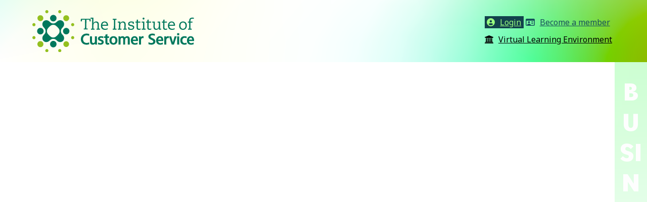

--- FILE ---
content_type: text/html; charset=UTF-8
request_url: https://www.instituteofcustomerservice.com/businesses-must-resist-short-term-defensiveness-in-uncertain-tim/
body_size: 156036
content:
<!DOCTYPE html>
<html lang="en-GB" >
<head>
<meta charset="UTF-8">
<link rel="profile" href="http://gmpg.org/xfn/11">
<meta name='robots' content='index, follow, max-image-preview:large, max-snippet:-1, max-video-preview:-1' />
<meta name="viewport" content="width=device-width, initial-scale=1">

	<!-- This site is optimized with the Yoast SEO Premium plugin v26.3 (Yoast SEO v26.7) - https://yoast.com/wordpress/plugins/seo/ -->
	<title>Businesses must resist short-term defensiveness in uncertain times &#8902; Institute of Customer Service</title>
<link data-rocket-prefetch href="https://fonts.googleapis.com" rel="dns-prefetch">
<link data-rocket-prefetch href="https://js.hsadspixel.net" rel="dns-prefetch">
<link data-rocket-prefetch href="https://js.hs-banner.com" rel="dns-prefetch">
<link data-rocket-prefetch href="https://js.usemessages.com" rel="dns-prefetch">
<link data-rocket-prefetch href="https://js.hubspot.com" rel="dns-prefetch">
<link data-rocket-prefetch href="https://js.hs-analytics.net" rel="dns-prefetch">
<link data-rocket-prefetch href="https://js.hubspotfeedback.com" rel="dns-prefetch">
<link data-rocket-prefetch href="https://js.hscollectedforms.net" rel="dns-prefetch">
<link data-rocket-prefetch href="https://www.googletagmanager.com" rel="dns-prefetch">
<link data-rocket-preload as="style" href="https://fonts.googleapis.com/css2?family=Roboto+Slab:wght@100;200;300;400;500;600;700;800;900&#038;subset=latin&#038;family=Noto+Sans:wght@100;200;300;400;500;600;700;800;900&#038;subset=latin&#038;family=Moderustic:wght@800;900&#038;subset=latin&#038;display=swap" rel="preload">
<link href="https://fonts.googleapis.com/css2?family=Roboto+Slab:wght@100;200;300;400;500;600;700;800;900&#038;subset=latin&#038;family=Noto+Sans:wght@100;200;300;400;500;600;700;800;900&#038;subset=latin&#038;family=Moderustic:wght@800;900&#038;subset=latin&#038;display=swap" media="print" onload="this.media=&#039;all&#039;" rel="stylesheet">
<noscript data-wpr-hosted-gf-parameters=""><link rel="stylesheet" href="https://fonts.googleapis.com/css2?family=Roboto+Slab:wght@100;200;300;400;500;600;700;800;900&#038;subset=latin&#038;family=Noto+Sans:wght@100;200;300;400;500;600;700;800;900&#038;subset=latin&#038;family=Moderustic:wght@800;900&#038;subset=latin&#038;display=swap"></noscript><link rel="preload" data-rocket-preload as="image" href="https://www.instituteofcustomerservice.com/wp-content/uploads/2024/12/Simple-Gradient-Bg-1.png" fetchpriority="high">
	<meta name="description" content="The Institute&#039;s twice yearly UK Customer Satisfaction Index (UKCSI) is perhaps our most revealing and comprehensive piece of research into the state and direction of standards of customer service." />
	<link rel="canonical" href="https://www.instituteofcustomerservice.com/businesses-must-resist-short-term-defensiveness-in-uncertain-tim/" />
	<meta property="og:locale" content="en_GB" />
	<meta property="og:type" content="article" />
	<meta property="og:title" content="Businesses must resist short-term defensiveness in uncertain times" />
	<meta property="og:description" content="The Institute&#039;s twice yearly UK Customer Satisfaction Index (UKCSI) is perhaps our most revealing and comprehensive piece of research into the state and direction of standards of customer service." />
	<meta property="og:url" content="https://www.instituteofcustomerservice.com/businesses-must-resist-short-term-defensiveness-in-uncertain-tim/" />
	<meta property="og:site_name" content="Institute of Customer Service" />
	<meta property="article:published_time" content="2018-07-23T00:00:00+00:00" />
	<meta property="article:modified_time" content="2024-02-19T11:26:09+00:00" />
	<meta property="og:image" content="https://www.instituteofcustomerservice.com/wp-content/uploads/2015/11/Customer-Satisfaction_Execellent_480x320px.jpg" />
	<meta property="og:image:width" content="480" />
	<meta property="og:image:height" content="320" />
	<meta property="og:image:type" content="image/jpeg" />
	<meta name="author" content="Jo Causon" />
	<meta name="twitter:card" content="summary_large_image" />
	<meta name="twitter:creator" content="@instituteofcs" />
	<meta name="twitter:site" content="@instituteofcs" />
	<script type="application/ld+json" class="yoast-schema-graph">{"@context":"https://schema.org","@graph":[{"@type":"Article","@id":"https://www.instituteofcustomerservice.com/businesses-must-resist-short-term-defensiveness-in-uncertain-tim/#article","isPartOf":{"@id":"https://www.instituteofcustomerservice.com/businesses-must-resist-short-term-defensiveness-in-uncertain-tim/"},"author":{"name":"Jo Causon","@id":"https://www.instituteofcustomerservice.com/#/schema/person/bc4d3916b1e0be935f52bb87c6343b36"},"headline":"Businesses must resist short-term defensiveness in uncertain times","datePublished":"2018-07-23T00:00:00+00:00","dateModified":"2024-02-19T11:26:09+00:00","mainEntityOfPage":{"@id":"https://www.instituteofcustomerservice.com/businesses-must-resist-short-term-defensiveness-in-uncertain-tim/"},"wordCount":616,"commentCount":0,"publisher":{"@id":"https://www.instituteofcustomerservice.com/#organization"},"image":{"@id":"https://www.instituteofcustomerservice.com/businesses-must-resist-short-term-defensiveness-in-uncertain-tim/#primaryimage"},"thumbnailUrl":"https://www.instituteofcustomerservice.com/wp-content/uploads/2015/11/Customer-Satisfaction_Execellent_480x320px.jpg","keywords":["Business Future","Inspiring a Service Nation","Politics","Service during challenging times"],"articleSection":["CEO Blog"],"inLanguage":"en-GB","potentialAction":[{"@type":"CommentAction","name":"Comment","target":["https://www.instituteofcustomerservice.com/businesses-must-resist-short-term-defensiveness-in-uncertain-tim/#respond"]}]},{"@type":"WebPage","@id":"https://www.instituteofcustomerservice.com/businesses-must-resist-short-term-defensiveness-in-uncertain-tim/","url":"https://www.instituteofcustomerservice.com/businesses-must-resist-short-term-defensiveness-in-uncertain-tim/","name":"Businesses must resist short-term defensiveness in uncertain times &#8902; Institute of Customer Service","isPartOf":{"@id":"https://www.instituteofcustomerservice.com/#website"},"primaryImageOfPage":{"@id":"https://www.instituteofcustomerservice.com/businesses-must-resist-short-term-defensiveness-in-uncertain-tim/#primaryimage"},"image":{"@id":"https://www.instituteofcustomerservice.com/businesses-must-resist-short-term-defensiveness-in-uncertain-tim/#primaryimage"},"thumbnailUrl":"https://www.instituteofcustomerservice.com/wp-content/uploads/2015/11/Customer-Satisfaction_Execellent_480x320px.jpg","datePublished":"2018-07-23T00:00:00+00:00","dateModified":"2024-02-19T11:26:09+00:00","breadcrumb":{"@id":"https://www.instituteofcustomerservice.com/businesses-must-resist-short-term-defensiveness-in-uncertain-tim/#breadcrumb"},"inLanguage":"en-GB","potentialAction":[{"@type":"ReadAction","target":["https://www.instituteofcustomerservice.com/businesses-must-resist-short-term-defensiveness-in-uncertain-tim/"]}]},{"@type":"ImageObject","inLanguage":"en-GB","@id":"https://www.instituteofcustomerservice.com/businesses-must-resist-short-term-defensiveness-in-uncertain-tim/#primaryimage","url":"https://www.instituteofcustomerservice.com/wp-content/uploads/2015/11/Customer-Satisfaction_Execellent_480x320px.jpg","contentUrl":"https://www.instituteofcustomerservice.com/wp-content/uploads/2015/11/Customer-Satisfaction_Execellent_480x320px.jpg","width":480,"height":320},{"@type":"BreadcrumbList","@id":"https://www.instituteofcustomerservice.com/businesses-must-resist-short-term-defensiveness-in-uncertain-tim/#breadcrumb","itemListElement":[{"@type":"ListItem","position":1,"name":"Home","item":"https://www.instituteofcustomerservice.com/"},{"@type":"ListItem","position":2,"name":"Thought Leadership","item":"https://www.instituteofcustomerservice.com/thought-leadership/"},{"@type":"ListItem","position":3,"name":"Businesses must resist short-term defensiveness in uncertain times"}]},{"@type":"WebSite","@id":"https://www.instituteofcustomerservice.com/#website","url":"https://www.instituteofcustomerservice.com/","name":"Institute of Customer Service","description":"Institute of Customer Service","publisher":{"@id":"https://www.instituteofcustomerservice.com/#organization"},"potentialAction":[{"@type":"SearchAction","target":{"@type":"EntryPoint","urlTemplate":"https://www.instituteofcustomerservice.com/?s={search_term_string}"},"query-input":{"@type":"PropertyValueSpecification","valueRequired":true,"valueName":"search_term_string"}}],"inLanguage":"en-GB"},{"@type":"Organization","@id":"https://www.instituteofcustomerservice.com/#organization","name":"Institute of Customer Service","url":"https://www.instituteofcustomerservice.com/","logo":{"@type":"ImageObject","inLanguage":"en-GB","@id":"https://www.instituteofcustomerservice.com/#/schema/logo/image/","url":"https://www.instituteofcustomerservice.com/wp-content/uploads/2020/06/ics_logo.jpg","contentUrl":"https://www.instituteofcustomerservice.com/wp-content/uploads/2020/06/ics_logo.jpg","width":"382","height":"103","caption":"Institute of Customer Service"},"image":{"@id":"https://www.instituteofcustomerservice.com/#/schema/logo/image/"},"sameAs":["https://x.com/instituteofcs","https://www.linkedin.com/company/institute-of-customer-service","https://www.youtube.com/user/instituteofcs"]},{"@type":"Person","@id":"https://www.instituteofcustomerservice.com/#/schema/person/bc4d3916b1e0be935f52bb87c6343b36","name":"Jo Causon","image":{"@type":"ImageObject","inLanguage":"en-GB","@id":"https://www.instituteofcustomerservice.com/#/schema/person/image/","url":"https://www.instituteofcustomerservice.com/wp-content/uploads/2020/06/Jo-Causon-square-100x100.jpg","contentUrl":"https://www.instituteofcustomerservice.com/wp-content/uploads/2020/06/Jo-Causon-square-100x100.jpg","caption":"Jo Causon"},"description":"Jo joined The Institute as its CEO in 2009. She has driven membership growth by 150 percent and established the UK Customer Satisfaction Index as the country’s premier indicator of consumer satisfaction, providing organisations with an indicator of the return on their service strategy investment.","sameAs":["https://www.instituteofcustomerservice.com"]}]}</script>
	<!-- / Yoast SEO Premium plugin. -->


<link rel='dns-prefetch' href='//www.instituteofcustomerservice.com' />
<link rel='dns-prefetch' href='//fonts.googleapis.com' />
<link href='https://fonts.gstatic.com' crossorigin rel='preconnect' />
<link rel="alternate" type="application/rss+xml" title="Institute of Customer Service &raquo; Feed" href="https://www.instituteofcustomerservice.com/feed/" />
<link rel="alternate" type="application/rss+xml" title="Institute of Customer Service &raquo; Comments Feed" href="https://www.instituteofcustomerservice.com/comments/feed/" />
<link rel="alternate" type="application/rss+xml" title="Institute of Customer Service &raquo; Businesses must resist short-term defensiveness in uncertain times Comments Feed" href="https://www.instituteofcustomerservice.com/businesses-must-resist-short-term-defensiveness-in-uncertain-tim/feed/" />
<link rel="alternate" title="oEmbed (JSON)" type="application/json+oembed" href="https://www.instituteofcustomerservice.com/wp-json/oembed/1.0/embed?url=https%3A%2F%2Fwww.instituteofcustomerservice.com%2Fbusinesses-must-resist-short-term-defensiveness-in-uncertain-tim%2F" />
<link rel="alternate" title="oEmbed (XML)" type="text/xml+oembed" href="https://www.instituteofcustomerservice.com/wp-json/oembed/1.0/embed?url=https%3A%2F%2Fwww.instituteofcustomerservice.com%2Fbusinesses-must-resist-short-term-defensiveness-in-uncertain-tim%2F&#038;format=xml" />



<style id='wp-img-auto-sizes-contain-inline-css'>
img:is([sizes=auto i],[sizes^="auto," i]){contain-intrinsic-size:3000px 1500px}
/*# sourceURL=wp-img-auto-sizes-contain-inline-css */
</style>
<link data-minify="1" rel='stylesheet' id='js_composer_front-css' href='https://www.instituteofcustomerservice.com/wp-content/cache/min/1/wp-content/plugins/js_composer/assets/css/js_composer.min.css?ver=1765802129' media='all' />



<style id='wpex-term-colors-inline-css'>
:root{--wpex-term-4254-color:#ffffff;--wpex-term-4253-color:var(--wpex-palette-200200-color);}.has-term-4254-color,.has-term-4254-hover-color:hover{color:var(--wpex-term-4254-color)!important;}.has-term-4254-background-color,.has-term-4254-hover-background-color:hover{background-color:var(--wpex-term-4254-color)!important;}.has-term-4253-color,.has-term-4253-hover-color:hover{color:var(--wpex-term-4253-color)!important;}.has-term-4253-background-color,.has-term-4253-hover-background-color:hover{background-color:var(--wpex-term-4253-color)!important;}
/*# sourceURL=wpex-term-colors-inline-css */
</style>
<style id='wp-emoji-styles-inline-css'>

	img.wp-smiley, img.emoji {
		display: inline !important;
		border: none !important;
		box-shadow: none !important;
		height: 1em !important;
		width: 1em !important;
		margin: 0 0.07em !important;
		vertical-align: -0.1em !important;
		background: none !important;
		padding: 0 !important;
	}
/*# sourceURL=wp-emoji-styles-inline-css */
</style>
<link data-minify="1" rel='stylesheet' id='pi-dcw-css' href='https://www.instituteofcustomerservice.com/wp-content/cache/min/1/wp-content/plugins/add-to-cart-direct-checkout-for-woocommerce/public/css/pi-dcw-public.css?ver=1765802129' media='all' />
<style id='pi-dcw-inline-css'>

		.pisol_buy_now_button{
			color:#ffffff !important;
			background-color: #ee6443 !important;
		}
		
/*# sourceURL=pi-dcw-inline-css */
</style>
<link rel='stylesheet' id='cookie-notice-front-css' href='https://www.instituteofcustomerservice.com/wp-content/plugins/cookie-notice/css/front.min.css?ver=2.5.11' media='all' />
<link data-minify="1" rel='stylesheet' id='Edwiser Bridge Single Sign On-public-style-css' href='https://www.instituteofcustomerservice.com/wp-content/cache/min/1/wp-content/plugins/edwiser-bridge-sso/public/assets/css/sso-public-css.css?ver=1765802129' media='all' />
<link data-minify="1" rel='stylesheet' id='dashicons-css' href='https://www.instituteofcustomerservice.com/wp-content/cache/min/1/wp-includes/css/dashicons.min.css?ver=1765802129' media='all' />
<style id='dashicons-inline-css'>
[data-font="Dashicons"]:before {font-family: 'Dashicons' !important;content: attr(data-icon) !important;speak: none !important;font-weight: normal !important;font-variant: normal !important;text-transform: none !important;line-height: 1 !important;font-style: normal !important;-webkit-font-smoothing: antialiased !important;-moz-osx-font-smoothing: grayscale !important;}
/*# sourceURL=dashicons-inline-css */
</style>
<link data-minify="1" rel='stylesheet' id='edwiserbridge_font_awesome-css' href='https://www.instituteofcustomerservice.com/wp-content/cache/min/1/wp-content/plugins/edwiser-bridge/public/assets/css/font-awesome-4.4.0/css/font-awesome.min.css?ver=1765802129' media='all' />
<link data-minify="1" rel='stylesheet' id='edwiserbridge-css' href='https://www.instituteofcustomerservice.com/wp-content/cache/min/1/wp-content/plugins/edwiser-bridge/public/assets/css/eb-public.css?ver=1765802129' media='all' />
<link data-minify="1" rel='stylesheet' id='wdmdatatablecss-css' href='https://www.instituteofcustomerservice.com/wp-content/cache/min/1/wp-content/plugins/edwiser-bridge/public/assets/css/datatable.css?ver=1765802129' media='all' />
<link data-minify="1" rel='stylesheet' id='eb-public-jquery-ui-css-css' href='https://www.instituteofcustomerservice.com/wp-content/cache/min/1/wp-content/plugins/edwiser-bridge/admin/assets/css/jquery-ui.css?ver=1765802129' media='all' />
<link data-minify="1" rel='stylesheet' id='somdn-style-css' href='https://www.instituteofcustomerservice.com/wp-content/cache/min/1/wp-content/plugins/free-downloads-woocommerce-pro/assets/css/somdn-style.css?ver=1765802129' media='all' />
<link data-minify="1" rel='stylesheet' id='somdn-pro-style-css' href='https://www.instituteofcustomerservice.com/wp-content/cache/min/1/wp-content/plugins/free-downloads-woocommerce-pro/pro/assets/css/somdn_pro_css.css?ver=1765802129' media='all' />
<link data-minify="1" rel='stylesheet' id='mec-virtual-style-css' href='https://www.instituteofcustomerservice.com/wp-content/cache/min/1/wp-content/plugins/mec-virtual-events/assets/mec-virtual.css?ver=1765802129' media='all' />
<link data-minify="1" rel='stylesheet' id='waiting-list-frontend-styles-css' href='https://www.instituteofcustomerservice.com/wp-content/cache/min/1/wp-content/plugins/mec-waiting-list/assets/frontend/css/waiting-list-styles.css?ver=1765802129' media='all' />
<link data-minify="1" rel='stylesheet' id='bodhi-svgs-attachment-css' href='https://www.instituteofcustomerservice.com/wp-content/cache/min/1/wp-content/plugins/svg-support/css/svgs-attachment.css?ver=1765802129' media='all' />
<style id='woocommerce-inline-inline-css'>
.woocommerce form .form-row .required { visibility: visible; }
/*# sourceURL=woocommerce-inline-inline-css */
</style>
<link data-minify="1" rel='stylesheet' id='ppress-frontend-css' href='https://www.instituteofcustomerservice.com/wp-content/cache/min/1/wp-content/plugins/wp-user-avatar/assets/css/frontend.min.css?ver=1765802129' media='all' />
<link rel='stylesheet' id='ppress-flatpickr-css' href='https://www.instituteofcustomerservice.com/wp-content/plugins/wp-user-avatar/assets/flatpickr/flatpickr.min.css?ver=4.16.8' media='all' />
<link rel='stylesheet' id='ppress-select2-css' href='https://www.instituteofcustomerservice.com/wp-content/plugins/wp-user-avatar/assets/select2/select2.min.css?ver=c71106aab6fa99a5086c3d1bb07abcc2' media='all' />
<style id='wpgb-head-inline-css'>
.wp-grid-builder:not(.wpgb-template),.wpgb-facet{opacity:0.01}.wpgb-facet fieldset{margin:0;padding:0;border:none;outline:none;box-shadow:none}.wpgb-facet fieldset:last-child{margin-bottom:40px;}.wpgb-facet fieldset legend.wpgb-sr-only{height:1px;width:1px}
/*# sourceURL=wpgb-head-inline-css */
</style>
<link rel='stylesheet' id='wc-memberships-frontend-css' href='https://www.instituteofcustomerservice.com/wp-content/plugins/woocommerce-memberships/assets/css/frontend/wc-memberships-frontend.min.css?ver=1.27.4' media='all' />
<link data-minify="1" rel='stylesheet' id='parent-style-css' href='https://www.instituteofcustomerservice.com/wp-content/cache/min/1/wp-content/themes/Total/style.css?ver=1765802129' media='all' />
<link data-minify="1" rel='stylesheet' id='wpex-woocommerce-css' href='https://www.instituteofcustomerservice.com/wp-content/cache/min/1/wp-content/themes/Total/assets/css/frontend/woocommerce/core.min.css?ver=1765802129' media='all' />
<link data-minify="1" rel='stylesheet' id='wpex-style-css' href='https://www.instituteofcustomerservice.com/wp-content/cache/min/1/wp-content/themes/total-child-theme/style.css?ver=1765802129' media='all' />
<link rel='stylesheet' id='wpex-mobile-menu-breakpoint-max-css' href='https://www.instituteofcustomerservice.com/wp-content/themes/Total/assets/css/frontend/breakpoints/max.min.css?ver=6.5' media='only screen and (max-width:959px)' />
<link rel='stylesheet' id='wpex-mobile-menu-breakpoint-min-css' href='https://www.instituteofcustomerservice.com/wp-content/themes/Total/assets/css/frontend/breakpoints/min.min.css?ver=6.5' media='only screen and (min-width:960px)' />
<link rel='stylesheet' id='vcex-shortcodes-css' href='https://www.instituteofcustomerservice.com/wp-content/themes/Total/assets/css/frontend/vcex-shortcodes.min.css?ver=6.5' media='all' />
<link rel='stylesheet' id='fancybox-css' href='https://www.instituteofcustomerservice.com/wp-content/themes/Total/assets/css/vendor/jquery.fancybox.min.css?ver=3.5.7' media='all' />
<link rel='stylesheet' id='wpex-fancybox-css' href='https://www.instituteofcustomerservice.com/wp-content/themes/Total/assets/css/frontend/fancybox.min.css?ver=6.5' media='all' />
<link rel='stylesheet' id='wpex-wpbakery-css' href='https://www.instituteofcustomerservice.com/wp-content/themes/Total/assets/css/frontend/wpbakery.min.css?ver=6.5' media='all' />
<style id='wpex-fm-assignments-inline-css'>
.slab .styled-table thead th{font-family:'Roboto Slab', sans-serif;}
/*# sourceURL=wpex-fm-assignments-inline-css */
</style>
<script src="https://www.instituteofcustomerservice.com/wp-includes/js/jquery/jquery.min.js?ver=3.7.1" id="jquery-core-js" data-rocket-defer defer></script>


<script id="pi-dcw-js-extra">
var pisol_dcw_setting = {"ajax_url":"https://www.instituteofcustomerservice.com/wp-admin/admin-ajax.php"};
//# sourceURL=pi-dcw-js-extra
</script>










<script id="edwiserbridge-js-extra">
var eb_public_js_object = {"ajaxurl":"https://www.instituteofcustomerservice.com/wp-admin/admin-ajax.php","nonce":"9565a6ffea","msg_val_fn":"The field 'First Name' cannot be left blank","msg_val_ln":"The field 'Last Name' cannot be left blank","msg_val_mail":"The field 'Email' cannot be left blank","msg_ordr_pro_err":"Problems in processing your order, Please try later.","msg_processing":"Processing...","access_course":"Access Course"};
var ebDataTable = {"search":"Search:","all":"All","sEmptyTable":"No data available in table","sLoadingRecords":"Loading...","sSearch":"Search","sZeroRecords":"No matching records found","sProcessing":"Processing...","sInfo":"Showing _START_ to _END_ of _TOTAL_ entries","sInfoEmpty":"Showing 0 to 0 of 0 entries","sInfoFiltered":"filtered from _MAX_ total entries","sInfoPostFix":"","sInfoThousands":",","sLengthMenu":"Show _MENU_ entries","sFirst":"First","sLast":"Last","sNext":"Next","sPrevious":"Previous","sSortAscending":": activate to sort column ascending","sSortDescending":": activate to sort column descending"};
//# sourceURL=edwiserbridge-js-extra
</script>




<script id="wc-add-to-cart-js-extra">
var wc_add_to_cart_params = {"ajax_url":"/wp-admin/admin-ajax.php","wc_ajax_url":"/?wc-ajax=%%endpoint%%","i18n_view_cart":"View basket","cart_url":"https://www.instituteofcustomerservice.com/checkout/","is_cart":"","cart_redirect_after_add":"yes"};
//# sourceURL=wc-add-to-cart-js-extra
</script>


<script id="woocommerce-js-extra">
var woocommerce_params = {"ajax_url":"/wp-admin/admin-ajax.php","wc_ajax_url":"/?wc-ajax=%%endpoint%%","i18n_password_show":"Show password","i18n_password_hide":"Hide password"};
//# sourceURL=woocommerce-js-extra
</script>




<script id="wpex-core-js-extra">
var wpex_theme_params = {"selectArrowIcon":"\u003Cspan class=\"wpex-select-arrow__icon wpex-icon--sm wpex-flex wpex-icon\" aria-hidden=\"true\"\u003E\u003Csvg viewBox=\"0 0 24 24\" xmlns=\"http://www.w3.org/2000/svg\"\u003E\u003Crect fill=\"none\" height=\"24\" width=\"24\"/\u003E\u003Cg transform=\"matrix(0, -1, 1, 0, -0.115, 23.885)\"\u003E\u003Cpolygon points=\"17.77,3.77 16,2 6,12 16,22 17.77,20.23 9.54,12\"/\u003E\u003C/g\u003E\u003C/svg\u003E\u003C/span\u003E","customSelects":".widget_categories form,.widget_archive select,.vcex-form-shortcode select,.woocommerce-ordering .orderby,#dropdown_product_cat,.single-product .variations_form .variations select","scrollToHash":"1","localScrollFindLinks":"1","localScrollHighlight":"1","localScrollUpdateHash":"1","scrollToHashTimeout":"500","localScrollTargets":"li.local-scroll a, a.local-scroll, .local-scroll-link, .local-scroll-link \u003E a,.sidr-class-local-scroll-link,li.sidr-class-local-scroll \u003E span \u003E a,li.sidr-class-local-scroll \u003E a","scrollToBehavior":"smooth"};
//# sourceURL=wpex-core-js-extra
</script>


<script id="wpex-search-modal-js-extra">
var wpex_search_modal_params = {"nonce":"0fe0538025","ajax_url":"https://www.instituteofcustomerservice.com/wp-admin/admin-ajax.php","character_threshold":"3","throttle_delay":"500","highlight":"1"};
//# sourceURL=wpex-search-modal-js-extra
</script>

<script id="wpex-sticky-main-nav-js-extra">
var wpex_sticky_main_nav_params = {"breakpoint":"959"};
//# sourceURL=wpex-sticky-main-nav-js-extra
</script>

<script id="wpex-sticky-header-js-extra">
var wpex_sticky_header_params = {"breakpoint":"960","mobileSupport":"1"};
//# sourceURL=wpex-sticky-header-js-extra
</script>

<script id="wpex-mobile-menu-toggle-js-extra">
var wpex_mobile_menu_toggle_params = {"breakpoint":"959","i18n":{"openSubmenu":"Open submenu of %s","closeSubmenu":"Close submenu of %s"},"openSubmenuIcon":"\u003Cspan class=\"wpex-open-submenu__icon wpex-transition-transform wpex-duration-300 wpex-icon\" aria-hidden=\"true\"\u003E\u003Csvg xmlns=\"http://www.w3.org/2000/svg\" viewBox=\"0 0 448 512\"\u003E\u003Cpath d=\"M201.4 342.6c12.5 12.5 32.8 12.5 45.3 0l160-160c12.5-12.5 12.5-32.8 0-45.3s-32.8-12.5-45.3 0L224 274.7 86.6 137.4c-12.5-12.5-32.8-12.5-45.3 0s-12.5 32.8 0 45.3l160 160z\"/\u003E\u003C/svg\u003E\u003C/span\u003E"};
//# sourceURL=wpex-mobile-menu-toggle-js-extra
</script>



<script id="wpex-wc-cart-off-canvas-js-extra">
var wpex_wc_cart_off_canvas_params = {"open_on_load":"0","auto_open":"1"};
//# sourceURL=wpex-wc-cart-off-canvas-js-extra
</script>

<link rel="https://api.w.org/" href="https://www.instituteofcustomerservice.com/wp-json/" /><link rel="alternate" title="JSON" type="application/json" href="https://www.instituteofcustomerservice.com/wp-json/wp/v2/posts/68585" /><link rel="EditURI" type="application/rsd+xml" title="RSD" href="https://www.instituteofcustomerservice.com/xmlrpc.php?rsd" />

<link rel='shortlink' href='https://www.instituteofcustomerservice.com/?p=68585' />
<style>
        #wp-admin-bar-wpseo-get-premium {
            display: none !important;
        }
       .yst-button--upsell {
            display: none !important;
        }
       #wpseo-new-badge-upgrade {
            display: none !important;
        }
    </style><noscript><style>.wp-grid-builder .wpgb-card.wpgb-card-hidden .wpgb-card-wrapper{opacity:1!important;visibility:visible!important;transform:none!important}.wpgb-facet {opacity:1!important;pointer-events:auto!important}.wpgb-facet *:not(.wpgb-pagination-facet){display:none}</style></noscript>	<noscript><style>.woocommerce-product-gallery{ opacity: 1 !important; }</style></noscript>
	<!-- Google tag (gtag.js) -->
<script async src="https://www.googletagmanager.com/gtag/js?id=G-N3WQK1KF04"></script>
<script>
  window.dataLayer = window.dataLayer || [];
  function gtag(){dataLayer.push(arguments);}
  gtag('js', new Date());

  gtag('config', 'G-N3WQK1KF04');
</script><noscript><style>body:not(.content-full-screen) .wpex-vc-row-stretched[data-vc-full-width-init="false"]{visibility:visible;}</style></noscript><link rel="icon" href="https://www.instituteofcustomerservice.com/wp-content/uploads/2020/06/favicon.png" sizes="32x32" />
<link rel="icon" href="https://www.instituteofcustomerservice.com/wp-content/uploads/2020/06/favicon.png" sizes="192x192" />
<link rel="apple-touch-icon" href="https://www.instituteofcustomerservice.com/wp-content/uploads/2020/06/favicon.png" />
<meta name="msapplication-TileImage" content="https://www.instituteofcustomerservice.com/wp-content/uploads/2020/06/favicon.png" />
		<style id="wp-custom-css">
			.header-aside-mobile-spacer{display:none}		</style>
		<noscript><style> .wpb_animate_when_almost_visible { opacity: 1; }</style></noscript><style data-type="wpex-css" id="wpex-css">/*COLOR PALETTE*/:root{--wpex-palette-200925-color:#00c3ff;--wpex-palette-200175-color:#17505b;--wpex-palette-200921-color:#006b48;--wpex-palette-200924-color:#93c01f;--wpex-palette-200176-color:#99ff80;--wpex-palette-200200-color:#3eff97;--wpex-palette-200926-color:#ffa600;--wpex-palette-201695-color:#ebffe5;--wpex-palette-200927-color:#ff52ff;--wpex-palette-200928-color:#b47cf9;}.has-palette-200925-background-color,.wp-block-button__link.has-palette-200925-background-color{background-color:var(--wpex-palette-200925-color);}.has-palette-200925-border-color,.wp-block-button__link.has-palette-200925-border-color{border-color:var(--wpex-palette-200925-color);}.has-palette-200925-color,.wp-block-button__link.has-palette-200925-color{color:var(--wpex-palette-200925-color);}.has-palette-200175-background-color,.wp-block-button__link.has-palette-200175-background-color{background-color:var(--wpex-palette-200175-color);}.has-palette-200175-border-color,.wp-block-button__link.has-palette-200175-border-color{border-color:var(--wpex-palette-200175-color);}.has-palette-200175-color,.wp-block-button__link.has-palette-200175-color{color:var(--wpex-palette-200175-color);}.has-palette-200921-background-color,.wp-block-button__link.has-palette-200921-background-color{background-color:var(--wpex-palette-200921-color);}.has-palette-200921-border-color,.wp-block-button__link.has-palette-200921-border-color{border-color:var(--wpex-palette-200921-color);}.has-palette-200921-color,.wp-block-button__link.has-palette-200921-color{color:var(--wpex-palette-200921-color);}.has-palette-200924-background-color,.wp-block-button__link.has-palette-200924-background-color{background-color:var(--wpex-palette-200924-color);}.has-palette-200924-border-color,.wp-block-button__link.has-palette-200924-border-color{border-color:var(--wpex-palette-200924-color);}.has-palette-200924-color,.wp-block-button__link.has-palette-200924-color{color:var(--wpex-palette-200924-color);}.has-palette-200176-background-color,.wp-block-button__link.has-palette-200176-background-color{background-color:var(--wpex-palette-200176-color);}.has-palette-200176-border-color,.wp-block-button__link.has-palette-200176-border-color{border-color:var(--wpex-palette-200176-color);}.has-palette-200176-color,.wp-block-button__link.has-palette-200176-color{color:var(--wpex-palette-200176-color);}.has-palette-200200-background-color,.wp-block-button__link.has-palette-200200-background-color{background-color:var(--wpex-palette-200200-color);}.has-palette-200200-border-color,.wp-block-button__link.has-palette-200200-border-color{border-color:var(--wpex-palette-200200-color);}.has-palette-200200-color,.wp-block-button__link.has-palette-200200-color{color:var(--wpex-palette-200200-color);}.has-palette-200926-background-color,.wp-block-button__link.has-palette-200926-background-color{background-color:var(--wpex-palette-200926-color);}.has-palette-200926-border-color,.wp-block-button__link.has-palette-200926-border-color{border-color:var(--wpex-palette-200926-color);}.has-palette-200926-color,.wp-block-button__link.has-palette-200926-color{color:var(--wpex-palette-200926-color);}.has-palette-201695-background-color,.wp-block-button__link.has-palette-201695-background-color{background-color:var(--wpex-palette-201695-color);}.has-palette-201695-border-color,.wp-block-button__link.has-palette-201695-border-color{border-color:var(--wpex-palette-201695-color);}.has-palette-201695-color,.wp-block-button__link.has-palette-201695-color{color:var(--wpex-palette-201695-color);}.has-palette-200927-background-color,.wp-block-button__link.has-palette-200927-background-color{background-color:var(--wpex-palette-200927-color);}.has-palette-200927-border-color,.wp-block-button__link.has-palette-200927-border-color{border-color:var(--wpex-palette-200927-color);}.has-palette-200927-color,.wp-block-button__link.has-palette-200927-color{color:var(--wpex-palette-200927-color);}.has-palette-200928-background-color,.wp-block-button__link.has-palette-200928-background-color{background-color:var(--wpex-palette-200928-color);}.has-palette-200928-border-color,.wp-block-button__link.has-palette-200928-border-color{border-color:var(--wpex-palette-200928-color);}.has-palette-200928-color,.wp-block-button__link.has-palette-200928-color{color:var(--wpex-palette-200928-color);}/*TYPOGRAPHY*/:root{--wpex-body-font-family:'Noto Sans',sans-serif;}:root{--wpex-heading-font-family:'Roboto Slab',sans-serif;}:root{--wpex-btn-font-weight:700;--wpex-btn-font-size:17px;}.main-navigation-ul .link-inner{font-weight:600;font-size:14px;}.main-navigation-ul .sub-menu .link-inner{font-weight:400;}.page-header .page-header-title{font-family:Moderustic,sans-serif;text-transform:uppercase;}.theme-heading{font-size:var(--wpex-text-xl);}.vcex-heading{font-family:'Roboto Slab',sans-serif;font-size:var(--wpex-text-xl);}h1,.wpex-h1{font-family:Moderustic,sans-serif;line-height:0.9;text-transform:uppercase;}h2,.wpex-h2{font-size:var(--wpex-text-lg);line-height:1.2;}h3,.wpex-h3{font-size:var(--wpex-text-lg);}.footer-callout-content{font-size:16px;}#copyright{font-size:12px;}.woocommerce-loop-product__title,.woocommerce-loop-category__title{font-size:17px;color:#00765d;}.woocommerce div.product .product_title{font-size:22px;color:#00765d;}.up-sells >h2,.related.products >h2,.woocommerce-tabs .panel >h2{font-weight:500;font-size:24px;}/*ADVANCED STYLING CSS*/#site-header{background-image:url(https://www.instituteofcustomerservice.com/wp-content/uploads/2024/12/Simple-Gradient-Bg-1.png);}@media only screen and (max-width:959px){body.has-mobile-menu #site-logo{margin-inline-end:20px;}}.page-header.has-bg-image{background-image:url(https://www.instituteofcustomerservice.com/wp-content/uploads/2024/12/Simple-Gradient-Bg-1.png);}.mobile-toggle-nav-ul{border-block-end:1px solid var(--wpex-border-main);}:where(.woocommerce-pagination){text-align:center}.woocommerce .product .summary :is(.single_add_to_cart_button,.added_to_cart),.product :is(.add_to_cart_button,.added_to_cart),.product-actions .button,.vcex-wc-template-part .single_add_to_cart_button{width:100%;}.cart:has(.added_to_cart) .single_add_to_cart_button{margin-block-end:10px;}/*CUSTOMIZER STYLING*/:root{--wpex-text-xs:12px;--wpex-text-sm:14px;--wpex-text-base:16px;--wpex-text-lg:28px;--wpex-text-xl:38px;--wpex-text-2xl:48px;--wpex-text-3xl:58px;--wpex-accent:var(--wpex-palette-200200-color);--wpex-accent-alt:var(--wpex-palette-200200-color);--wpex-on-accent:var(--wpex-palette-200175-color);--wpex-on-accent-alt:var(--wpex-palette-200175-color);--wpex-accent-alt:var(--wpex-palette-200175-color);--wpex-on-accent-alt:var(--wpex-palette-200200-color);--wpex-text-1:var(--wpex-palette-200175-color);--wpex-text-2:#000000;--wpex-link-decoration-line:underline;--wpex-link-color:var(--wpex-palette-200175-color);--wpex-hover-heading-link-color:var(--wpex-palette-200175-color);--wpex-btn-padding:8px 25px;--wpex-btn-color:var(--wpex-palette-200175-color);--wpex-hover-btn-color:var(--wpex-palette-200176-color);--wpex-btn-bg:var(--wpex-palette-200176-color);--wpex-input-border-radius:30px;--wpex-pagination-link-padding:18px 22px;--wpex-pagination-border-color:var(--wpex-palette-200175-color);--wpex-pagination-link-color:var(--wpex-palette-200175-color);--wpex-active-pagination-link-color:var(--wpex-palette-200175-color);--wpex-hover-pagination-link-bg:var(--wpex-palette-200176-color);--wpex-active-pagination-link-bg:var(--wpex-palette-200176-color);--wpex-active-pagination-link-bg:var(--wpex-palette-200176-color);--wpex-site-header-gutter:10px;--wpex-main-nav-height:65px;--wpex-main-nav-line-height:65px;--wpex-vc-column-inner-margin-bottom:40px;--wpex-woo-product-gallery-width:30%;--wpex-woo-product-summary-width:65%;}::selection{background:#154954;color:var(--wpex-palette-201695-color);}::-moz-selection{background:#154954;color:var(--wpex-palette-201695-color);}.page-header.background-image-page-header{min-height:250px;}.background-image-page-header-overlay{background-color:var(--wpex-palette-200175-color);}.page-header.wpex-supports-mods{padding-block-start:4vh;padding-block-end:4vh;background-color:var(--wpex-palette-200175-color);}.page-header.wpex-supports-mods .page-header-title{color:#fefefe;}.site-breadcrumbs a{color:var(--wpex-palette-201695-color);}#site-scroll-top{background-color:var(--wpex-palette-200176-color);color:var(--wpex-on-accent);}#site-scroll-top:hover{background-color:var(--wpex-accent-alt);color:var(--wpex-palette-200176-color);}:root,.site-boxed.wpex-responsive #wrap{--wpex-container-width:1400px;}#toggle-bar-wrap{--wpex-surface-1:#ee7836;background:#ee7836;color:#ffffff;--wpex-text-2:#ffffff;--wpex-text-3:#ffffff;--wpex-text-4:#ffffff;border-color:#ee7836!important;}#top-bar-wrap{background-color:#006b48;}.wpex-top-bar-sticky{background-color:#006b48;}#top-bar{color:#ffffff;--wpex-text-2:#ffffff;--wpex-text-3:#ffffff;--wpex-text-4:#ffffff;padding-block-start:8px;padding-block-end:8px;}.header-padding{padding-block-start:20px;padding-block-end:20px;}#site-header{background-position:bottom;}#site-navigation-wrap{--wpex-main-nav-link-padding-x:15px;--wpex-main-nav-link-underline-transition-duration:300ms;--wpex-main-nav-link-underline-color:var(--wpex-palette-200200-color);--wpex-main-nav-bg:var(--wpex-palette-200175-color);--wpex-main-nav-link-color:#ffffff;--wpex-hover-main-nav-link-color:#ffffff;--wpex-active-main-nav-link-color:#ffffff;--wpex-hover-main-nav-link-color:var(--wpex-palette-200175-color);--wpex-active-main-nav-link-color:var(--wpex-palette-200175-color);--wpex-hover-main-nav-link-bg:var(--wpex-palette-200176-color);--wpex-active-main-nav-link-bg:var(--wpex-palette-200176-color);--wpex-dropmenu-animate-offset:2px;--wpex-sf-menu-animate-offset:2px;--wpex-dropmenu-link-padding-y:8px;--wpex-dropmenu-link-padding-x:15px;--wpex-active-dropmenu-link-color:#ffffff;--wpex-active-hover-dropmenu-link-color:#ffffff;--wpex-active-dropmenu-link-bg:var(--wpex-palette-200175-color);--wpex-active-hover-dropmenu-link-bg:var(--wpex-palette-200175-color);--wpex-megamenu-padding:10px;--wpex-megamenu-gutter:22px;--wpex-megamenu-heading-font-size:17px;--wpex-megamenu-heading-color:var(--wpex-palette-200175-color);--wpex-megamenu-divider-color:#d2d2d2;--wpex-megamenu-divider-width:1px;}.mobile-menu-toggle{--wpex-hamburger-icon-width:28px;--wpex-hamburger-icon-bar-height:3px;--wpex-hamburger-icon-gutter:6px;}#mobile-menu,#mobile-icons-menu{--wpex-link-color:var(--wpex-palette-200921-color);--wpex-hover-link-color:var(--wpex-palette-200921-color);--wpex-hover-link-color:var(--wpex-on-accent);}.mobile-toggle-nav{background:var(--wpex-palette-200175-color);color:var(--wpex-palette-200176-color);--wpex-link-color:var(--wpex-palette-200176-color);--wpex-hover-link-color:#ffffff;}.mobile-toggle-nav-ul,.mobile-toggle-nav-ul a{border-color:#1d6574;}.full-screen-overlay-nav-menu__link,.mobile-toggle-nav__link,.sidr-mobile-nav-menu__link{padding-block:8px;}.staff-social{font-size:15px;}#footer-callout-wrap{padding-block-start:10px;padding-block-end:10px;background-color:var(--wpex-palette-200176-color);border-top-width:0px;border-bottom-width:0px;color:var(--wpex-palette-200175-color);}.footer-callout-content a{color:var(--wpex-palette-200175-color);}#footer-inner{padding-block-start:8vh;padding-inline-end:0px;padding-block-end:6vh;padding-inline-start:0px;}#footer{--wpex-surface-1:var(--wpex-palette-200175-color);background-color:var(--wpex-palette-200175-color);color:var(--wpex-palette-201695-color);--wpex-heading-color:var(--wpex-palette-201695-color);--wpex-text-2:var(--wpex-palette-201695-color);--wpex-text-3:var(--wpex-palette-201695-color);--wpex-text-4:var(--wpex-palette-201695-color);--wpex-link-color:var(--wpex-palette-201695-color);--wpex-hover-link-color:var(--wpex-palette-201695-color);--wpex-hover-link-color:var(--wpex-palette-200176-color);}.footer-box.col-1{width:30%;}.footer-box.col-2{width:20%;}.footer-box.col-3{width:20%;}.footer-box.col-4{width:30%;}#footer-bottom{--wpex-link-decoration-line:underline;--wpex-hover-link-decoration-line:underline;background-color:#144955;color:#ffffff;--wpex-text-2:#ffffff;--wpex-text-3:#ffffff;--wpex-text-4:#ffffff;--wpex-link-color:#ffffff;--wpex-hover-link-color:#ffffff;--wpex-hover-link-color:var(--wpex-palette-201695-color);}.wcmenucart-icon,.wpex-header-cart-icon__icon{font-size:20px;}.wcmenucart-details.count.t-bubble,.wpex-header-cart-icon__count--bubble{background-color:var(--wpex-palette-200176-color);color:var(--wpex-palette-200175-color);}.wpex-loop-product-add-to-cart{--wpex-woo-btn-bg:#93c01f;}@media only screen and (min-width:960px){#site-logo .logo-img{max-width:320px;}}@media only screen and (max-width:767px){#site-logo .logo-img{max-width:230px;}}</style><noscript><style id="rocket-lazyload-nojs-css">.rll-youtube-player, [data-lazy-src]{display:none !important;}</style></noscript><link data-minify="1" rel='stylesheet' id='wc-stripe-blocks-checkout-style-css' href='https://www.instituteofcustomerservice.com/wp-content/cache/min/1/wp-content/plugins/woocommerce-gateway-stripe/build/upe-blocks.css?ver=1765802129' media='all' />
<style id="rocket-lazyrender-inline-css">[data-wpr-lazyrender] {content-visibility: auto;}</style><meta name="generator" content="WP Rocket 3.20.3" data-wpr-features="wpr_defer_js wpr_minify_concatenate_js wpr_lazyload_images wpr_preconnect_external_domains wpr_automatic_lazy_rendering wpr_oci wpr_minify_css wpr_preload_links wpr_desktop" /></head>

<body class="wp-singular post-template-default single single-post postid-68585 single-format-standard wp-custom-logo wp-embed-responsive wp-theme-Total wp-child-theme-total-child-theme theme-Total cookies-not-set mec-theme-Total mec-dark-mode woocommerce-no-js wpex-theme wpex-responsive no-composer site-full-width content-right-sidebar has-sidebar sidebar-widget-icons hasnt-overlay-header page-with-background-title wpex-antialiased has-mobile-menu wpex-mobile-toggle-menu-icon_buttons wpex-no-js wpb-js-composer js-comp-ver-8.7.2 vc_responsive">

	
<a href="#content" class="skip-to-content">Skip to content</a>

	
	<span data-ls_id="#site_top" tabindex="-1"></span>
	<div  id="outer-wrap" class="wpex-overflow-clip">
		
		
		
		<div  id="wrap" class="wpex-clr">

			<div  id="site-header-sticky-wrapper" class="wpex-sticky-header-holder not-sticky wpex-print-hidden">	<header id="site-header" class="header-two wpex-z-sticky wpex-header-two-flex-v wpex-dropdown-style-minimal-sq wpex-dropdowns-shadow-six fixed-scroll fixed-scroll--mobile-only has-sticky-dropshadow bg-cover wpex-bg-cover wpex-bg-center wpex-bg-no-repeat dyn-styles wpex-print-hidden wpex-relative wpex-clr">
				<div id="site-header-inner" class="header-two-inner header-padding container wpex-relative wpex-h-100 wpex-py-30 wpex-flex wpex-items-center wpex-clr">
<div id="site-logo" class="site-branding header-two-logo logo-padding wpex-flex wpex-items-center wpex-float-left">
	<div id="site-logo-inner" ><a id="site-logo-link" href="https://www.instituteofcustomerservice.com/" rel="home" class="main-logo"><img src="https://www.instituteofcustomerservice.com/wp-content/uploads/2020/07/ICS-Logo.svg" alt="Institute of Customer Service" class="logo-img wpex-h-auto wpex-max-w-100 wpex-align-middle" width="320" data-no-retina data-skip-lazy fetchpriority="high" srcset="https://www.instituteofcustomerservice.com/wp-content/uploads/2020/07/ICS-Logo.svg 1x,https://www.instituteofcustomerservice.com/wp-content/uploads/2020/07/ICS-Logo.svg 2x"></a></div>

</div>
<div class="header-aside-mobile-spacer wpex-pt-20 wpex-clear wpex-min-hidden hide-at-mm-breakpoint"></div>
	<aside id="header-aside" class="header-two-aside wpex-min-float-right wpex-min-text-right wpex-ml-auto wpex-order-2 hide-at-mm-breakpoint">
		<div class="header-aside-content wpex-clr"><div class="vc_row wpb_row vc_row-fluid wpex-text-center wpex-sm-text-left wpex-p-5 vc_row-o-content-middle vc_row-flex wpex-relative wpex-vc_row-col-mb-0"><div class="wpb_column vc_column_container vc_col-sm-12"><div class="vc_column-inner"><div class="wpb_wrapper"><style>.vcex-flex-container_696f204417ba7{gap:10px;}.vcex-button.vcex_696f20441948a{background:#12424c;color:var(--wpex-palette-200176-color)!important;}.vcex-button.vcex_696f20441948a:hover{background:var(--wpex-palette-200176-color)!important;color:var(--wpex-palette-200175-color)!important;}.vcex-button.vcex_696f20441a567:hover{background:var(--wpex-palette-200175-color)!important;}</style><div class="vcex-flex-container vcex-module wpex-flex wpex-gap-20 wpex-flex-wrap vcex-flex-container--items_grow wpex-justify-evenly wpex-mb-10 vcex-flex-container_696f204417ba7"><a href="https://www.instituteofcustomerservice.com/dashboard/" class="vcex-button theme-button green small inline vcex_696f20441948a"><span class="vcex-button-inner theme-button-inner wpex-flex wpex-flex-wrap wpex-items-center wpex-justify-center"><span class="vcex-button-icon vcex-icon-wrap theme-button-icon-left"><span class="wpex-icon" aria-hidden="true"><svg xmlns="http://www.w3.org/2000/svg" viewBox="0 0 512 512"><path d="M399 384.2C376.9 345.8 335.4 320 288 320H224c-47.4 0-88.9 25.8-111 64.2c35.2 39.2 86.2 63.8 143 63.8s107.8-24.7 143-63.8zM0 256a256 256 0 1 1 512 0A256 256 0 1 1 0 256zm256 16a72 72 0 1 0 0-144 72 72 0 1 0 0 144z"/></svg></span></span>Login</span></a> <a href="https://www.instituteofcustomerservice.com/membership/" class="vcex-button theme-button small inline vcex_696f20441a567"><span class="vcex-button-inner theme-button-inner wpex-flex wpex-flex-wrap wpex-items-center wpex-justify-center"><span class="vcex-button-icon vcex-icon-wrap theme-button-icon-left"><span class="wpex-icon" aria-hidden="true"><svg xmlns="http://www.w3.org/2000/svg" viewBox="0 0 576 512"><path d="M528 160V416c0 8.8-7.2 16-16 16H320c0-44.2-35.8-80-80-80H176c-44.2 0-80 35.8-80 80H64c-8.8 0-16-7.2-16-16V160H528zM64 32C28.7 32 0 60.7 0 96V416c0 35.3 28.7 64 64 64H512c35.3 0 64-28.7 64-64V96c0-35.3-28.7-64-64-64H64zM272 256a64 64 0 1 0 -128 0 64 64 0 1 0 128 0zm104-48c-13.3 0-24 10.7-24 24s10.7 24 24 24h80c13.3 0 24-10.7 24-24s-10.7-24-24-24H376zm0 96c-13.3 0-24 10.7-24 24s10.7 24 24 24h80c13.3 0 24-10.7 24-24s-10.7-24-24-24H376z"/></svg></span></span>Become a member</span></a> </div><style>.vcex-button.vcex_696f20441b49c{background:var(--wpex-palette-200926-color);color:#000000!important;padding-block:6px;padding-inline:20px;}.vcex-button.vcex_696f20441b49c:hover{background:#f09f08!important;}</style><div class="theme-button-wrap textcenter theme-button-expanded-wrap wpex-clr"><a href="https://www.instituteofcustomerservice.com/vle/" class="vcex-button theme-button small align-center expanded expanded vcex_696f20441b49c" title="Virtual Learning Environment"><span class="vcex-button-inner theme-button-inner wpex-flex wpex-flex-wrap wpex-items-center wpex-justify-center"><span class="vcex-button-icon vcex-icon-wrap theme-button-icon-left"><span class="wpex-icon" aria-hidden="true"><svg xmlns="http://www.w3.org/2000/svg" viewBox="0 0 34 32"><path d="M17.143 0l17.143 6.857v2.286h-2.286q0 0.464-0.366 0.804t-0.866 0.339h-27.25q-0.5 0-0.866-0.339t-0.366-0.804h-2.286v-2.286zM4.571 11.429h4.571v13.714h2.286v-13.714h4.571v13.714h2.286v-13.714h4.571v13.714h2.286v-13.714h4.571v13.714h1.054q0.5 0 0.866 0.339t0.366 0.804v1.143h-29.714v-1.143q0-0.464 0.366-0.804t0.866-0.339h1.054v-13.714zM33.054 28.571q0.5 0 0.866 0.339t0.366 0.804v2.286h-34.286v-2.286q0-0.464 0.366-0.804t0.866-0.339h31.821z"></path></svg></span></span>Virtual Learning Environment</span></a></div> </div></div></div></div></div>
			</aside>


<div id="mobile-menu" class="wpex-mobile-menu-toggle show-at-mm-breakpoint wpex-flex wpex-items-center wpex-absolute wpex-top-50 -wpex-translate-y-50 wpex-right-0">
	<div class="wpex-inline-flex wpex-items-center"><a href="#" class="mobile-menu-toggle" role="button" aria-expanded="false"><span class="mobile-menu-toggle__icon wpex-flex"><span class="wpex-hamburger-icon wpex-hamburger-icon--rounded wpex-hamburger-icon--inactive wpex-hamburger-icon--animate" aria-hidden="true"><span></span></span></span><span class="screen-reader-text" data-open-text>Open mobile menu</span><span class="screen-reader-text" data-open-text>Close mobile menu</span></a></div>
</div>

</div>
		
<div id="site-navigation-wrap" class="navbar-style-two navbar-allows-inner-bg wpex-z-sticky navbar-fixed-line-height fixed-nav has-menu-underline no-outline no-borders hide-at-mm-breakpoint wpex-clr wpex-print-hidden">
	<nav id="site-navigation" class="navigation main-navigation main-navigation-two container wpex-relative wpex-clr" aria-label="Main menu"><ul id="menu-main-menu" class="main-navigation-ul dropdown-menu wpex-dropdown-menu wpex-dropdown-menu--onhover wpex-dropdown-menu--animate"><li id="menu-item-201941" class="no-icon-margin menu-item menu-item-type-post_type menu-item-object-page menu-item-home menu-item-201941"><a title="Home" href="https://www.instituteofcustomerservice.com/"><span class="link-inner"><span class="wpex-text-base wpex-icon" aria-hidden="true"><svg xmlns="http://www.w3.org/2000/svg" viewBox="0 0 30 32"><path d="M25.143 17.714v8.571q0 0.464-0.339 0.804t-0.804 0.339h-6.857v-6.857h-4.571v6.857h-6.857q-0.464 0-0.804-0.339t-0.339-0.804v-8.571q0-0.018 0.009-0.054t0.009-0.054l10.268-8.464 10.268 8.464q0.018 0.036 0.018 0.107zM29.125 16.482l-1.107 1.321q-0.143 0.161-0.375 0.196h-0.054q-0.232 0-0.375-0.125l-12.357-10.304-12.357 10.304q-0.214 0.143-0.429 0.125-0.232-0.036-0.375-0.196l-1.107-1.321q-0.143-0.179-0.125-0.42t0.196-0.384l12.839-10.696q0.571-0.464 1.357-0.464t1.357 0.464l4.357 3.643v-3.482q0-0.25 0.161-0.411t0.411-0.161h3.429q0.25 0 0.411 0.161t0.161 0.411v7.286l3.911 3.25q0.179 0.143 0.196 0.384t-0.125 0.42z"></path></svg></span></span></a></li>
<li id="menu-item-53178" class="menu-item menu-item-type-post_type menu-item-object-page menu-item-has-children menu-item-53178 dropdown"><a title="About The Institute of Customer Service" href="https://www.instituteofcustomerservice.com/about-us/"><span class="link-inner">About Us <span class="nav-arrow top-level"><span class="nav-arrow__icon wpex-icon wpex-icon--xs" aria-hidden="true"><svg xmlns="http://www.w3.org/2000/svg" viewBox="0 0 448 512"><path d="M201.4 342.6c12.5 12.5 32.8 12.5 45.3 0l160-160c12.5-12.5 12.5-32.8 0-45.3s-32.8-12.5-45.3 0L224 274.7 86.6 137.4c-12.5-12.5-32.8-12.5-45.3 0s-12.5 32.8 0 45.3l160 160z"/></svg></span></span></span></a>
<ul class="sub-menu">
	<li id="menu-item-53182" class="menu-item menu-item-type-post_type menu-item-object-page menu-item-53182"><a href="https://www.instituteofcustomerservice.com/about-us/"><span class="link-inner">About The Institute</span></a></li>
	<li id="menu-item-53183" class="menu-item menu-item-type-post_type menu-item-object-page menu-item-53183"><a href="https://www.instituteofcustomerservice.com/about-us/vision-mission-values/"><span class="link-inner">Mission, Vision &#038; Values</span></a></li>
	<li id="menu-item-53213" class="menu-item menu-item-type-post_type menu-item-object-page menu-item-53213"><a title="The Team, Board &#038; Vice Presidents" href="https://www.instituteofcustomerservice.com/about-us/team/"><span class="link-inner">Our Team</span></a></li>
	<li id="menu-item-53238" class="menu-item menu-item-type-post_type menu-item-object-page menu-item-53238"><a href="https://www.instituteofcustomerservice.com/about-us/careers/"><span class="link-inner">Careers</span></a></li>
</ul>
</li>
<li id="menu-item-52928" class="menu-item menu-item-type-post_type menu-item-object-page menu-item-has-children menu-item-52928 dropdown"><a href="https://www.instituteofcustomerservice.com/membership/"><span class="link-inner">Membership <span class="nav-arrow top-level"><span class="nav-arrow__icon wpex-icon wpex-icon--xs" aria-hidden="true"><svg xmlns="http://www.w3.org/2000/svg" viewBox="0 0 448 512"><path d="M201.4 342.6c12.5 12.5 32.8 12.5 45.3 0l160-160c12.5-12.5 12.5-32.8 0-45.3s-32.8-12.5-45.3 0L224 274.7 86.6 137.4c-12.5-12.5-32.8-12.5-45.3 0s-12.5 32.8 0 45.3l160 160z"/></svg></span></span></span></a>
<ul class="sub-menu">
	<li id="menu-item-52971" class="menu-item menu-item-type-post_type menu-item-object-page menu-item-52971"><a title="Membership for Organisations" href="https://www.instituteofcustomerservice.com/membership/"><span class="link-inner">For Organisations</span></a></li>
	<li id="menu-item-52972" class="menu-item menu-item-type-post_type menu-item-object-page menu-item-52972"><a title="Membership for Individuals" href="https://www.instituteofcustomerservice.com/membership/individuals/"><span class="link-inner">For Individuals</span></a></li>
	<li id="menu-item-52980" class="menu-item menu-item-type-post_type menu-item-object-page menu-item-52980"><a href="https://www.instituteofcustomerservice.com/membership/success-stories/"><span class="link-inner">Success Stories</span></a></li>
	<li id="menu-item-208061" class="menu-item menu-item-type-post_type menu-item-object-page menu-item-208061"><a href="https://www.instituteofcustomerservice.com/membership/roi-toolkit/"><span class="link-inner"><span class="menu-item-icon menu-item-icon--start wpex-icon" aria-hidden="true"><svg xmlns="http://www.w3.org/2000/svg" viewBox="0 0 512 512"><path d="M64 64c0-17.7-14.3-32-32-32S0 46.3 0 64V400c0 44.2 35.8 80 80 80H480c17.7 0 32-14.3 32-32s-14.3-32-32-32H80c-8.8 0-16-7.2-16-16V64zm406.6 86.6c12.5-12.5 12.5-32.8 0-45.3s-32.8-12.5-45.3 0L320 210.7l-57.4-57.4c-12.5-12.5-32.8-12.5-45.3 0l-112 112c-12.5 12.5-12.5 32.8 0 45.3s32.8 12.5 45.3 0L240 221.3l57.4 57.4c12.5 12.5 32.8 12.5 45.3 0l128-128z"/></svg></span>ROI Toolkit</span></a></li>
	<li id="menu-item-56080" class="menu-item menu-item-type-post_type menu-item-object-page menu-item-56080"><a href="https://www.instituteofcustomerservice.com/membership/members/"><span class="link-inner">Our Members</span></a></li>
	<li id="menu-item-52985" class="menu-item menu-item-type-post_type menu-item-object-page menu-item-52985"><a href="https://www.instituteofcustomerservice.com/membership/resources/"><span class="link-inner">Member Resources</span></a></li>
</ul>
</li>
<li id="menu-item-53025" class="menu-item menu-item-type-post_type menu-item-object-page menu-item-has-children menu-item-53025 dropdown"><a href="https://www.instituteofcustomerservice.com/news/"><span class="link-inner">News &#038; Events <span class="nav-arrow top-level"><span class="nav-arrow__icon wpex-icon wpex-icon--xs" aria-hidden="true"><svg xmlns="http://www.w3.org/2000/svg" viewBox="0 0 448 512"><path d="M201.4 342.6c12.5 12.5 32.8 12.5 45.3 0l160-160c12.5-12.5 12.5-32.8 0-45.3s-32.8-12.5-45.3 0L224 274.7 86.6 137.4c-12.5-12.5-32.8-12.5-45.3 0s-12.5 32.8 0 45.3l160 160z"/></svg></span></span></span></a>
<ul class="sub-menu">
	<li id="menu-item-53028" class="menu-item menu-item-type-post_type menu-item-object-page menu-item-53028"><a title="Insight &#038; Thought Leadership" href="https://www.instituteofcustomerservice.com/thought-leadership/"><span class="link-inner">Thought Leadership</span></a></li>
	<li id="menu-item-189726" class="menu-item menu-item-type-custom menu-item-object-custom menu-item-189726"><a href="https://www.instituteofcustomerservice.com/events/h2h-videos/?wchannelid=0w3spq4oj5"><span class="link-inner">Head to Head Interviews</span></a></li>
	<li id="menu-item-53035" class="menu-item menu-item-type-post_type menu-item-object-page menu-item-53035"><a href="https://www.instituteofcustomerservice.com/events/"><span class="link-inner">Events</span></a></li>
	<li id="menu-item-53038" class="menu-item menu-item-type-post_type menu-item-object-page menu-item-53038"><a href="https://www.instituteofcustomerservice.com/events/annual-conference/"><span class="link-inner">Annual Conference</span></a></li>
	<li id="menu-item-53040" class="menu-item menu-item-type-post_type menu-item-object-page menu-item-53040"><a href="https://www.instituteofcustomerservice.com/events/uk-customer-satisfaction-awards/"><span class="link-inner">UK Customer Satisfaction Awards</span></a></li>
	<li id="menu-item-80895" class="menu-item menu-item-type-post_type menu-item-object-page menu-item-80895"><a href="https://www.instituteofcustomerservice.com/events/agm/"><span class="link-inner">Annual General Meeting (AGM)</span></a></li>
	<li id="menu-item-53609" class="menu-item menu-item-type-post_type menu-item-object-page menu-item-53609"><a href="https://www.instituteofcustomerservice.com/events/ncsw/"><span class="link-inner">National Customer Service Week</span></a></li>
	<li id="menu-item-53033" class="menu-item menu-item-type-post_type menu-item-object-page menu-item-53033"><a href="https://www.instituteofcustomerservice.com/inspiring-a-service-nation/"><span class="link-inner">Inspiring a Service Nation</span></a></li>
	<li id="menu-item-77267" class="menu-item menu-item-type-post_type menu-item-object-page menu-item-77267"><a href="https://www.instituteofcustomerservice.com/news/service-with-respect/"><span class="link-inner">💚 Service with Respect</span></a></li>
</ul>
</li>
<li id="menu-item-53095" class="menu-item menu-item-type-post_type menu-item-object-page menu-item-has-children menu-item-53095 dropdown"><a href="https://www.instituteofcustomerservice.com/research-insight/"><span class="link-inner">Research &#038; Insight <span class="nav-arrow top-level"><span class="nav-arrow__icon wpex-icon wpex-icon--xs" aria-hidden="true"><svg xmlns="http://www.w3.org/2000/svg" viewBox="0 0 448 512"><path d="M201.4 342.6c12.5 12.5 32.8 12.5 45.3 0l160-160c12.5-12.5 12.5-32.8 0-45.3s-32.8-12.5-45.3 0L224 274.7 86.6 137.4c-12.5-12.5-32.8-12.5-45.3 0s-12.5 32.8 0 45.3l160 160z"/></svg></span></span></span></a>
<ul class="sub-menu">
	<li id="menu-item-53124" class="menu-item menu-item-type-post_type menu-item-object-page menu-item-53124"><a href="https://www.instituteofcustomerservice.com/research-insight/ukcsi/"><span class="link-inner">UK Customer Satisfaction Index (UKCSI)</span></a></li>
	<li id="menu-item-53133" class="menu-item menu-item-type-post_type menu-item-object-page menu-item-53133"><a title="Research rRports Archive" href="https://www.instituteofcustomerservice.com/research-insight/research-hub/"><span class="link-inner">Research Hub</span></a></li>
	<li id="menu-item-53135" class="menu-item menu-item-type-post_type menu-item-object-page menu-item-53135"><a href="https://www.instituteofcustomerservice.com/research-insight/bespoke-research/"><span class="link-inner">Bespoke Research</span></a></li>
	<li id="menu-item-53138" class="menu-item menu-item-type-post_type menu-item-object-page menu-item-53138"><a href="https://www.instituteofcustomerservice.com/research-insight/insight-consultancy/"><span class="link-inner">Insight Consultancy</span></a></li>
</ul>
</li>
<li id="menu-item-54559" class="menu-item menu-item-type-post_type menu-item-object-page menu-item-has-children menu-item-54559 megamenu col-3 dropdown"><a href="https://www.instituteofcustomerservice.com/professional-development/training/"><span class="link-inner">Training <span class="nav-arrow top-level"><span class="nav-arrow__icon wpex-icon wpex-icon--xs" aria-hidden="true"><svg xmlns="http://www.w3.org/2000/svg" viewBox="0 0 448 512"><path d="M201.4 342.6c12.5 12.5 32.8 12.5 45.3 0l160-160c12.5-12.5 12.5-32.8 0-45.3s-32.8-12.5-45.3 0L224 274.7 86.6 137.4c-12.5-12.5-32.8-12.5-45.3 0s-12.5 32.8 0 45.3l160 160z"/></svg></span></span></span></a>
<ul class="sub-menu">
	<li id="menu-item-203818" class="menu-item menu-item-type-post_type menu-item-object-page menu-item-has-children menu-item-203818 dropdown"><a href="https://www.instituteofcustomerservice.com/professional-development/workshops/"><span class="link-inner">Workshops <span class="nav-arrow second-level"><span class="nav-arrow__icon wpex-icon wpex-icon--xs wpex-icon--bidi" aria-hidden="true"><svg xmlns="http://www.w3.org/2000/svg" viewBox="0 0 320 512"><path d="M278.6 233.4c12.5 12.5 12.5 32.8 0 45.3l-160 160c-12.5 12.5-32.8 12.5-45.3 0s-12.5-32.8 0-45.3L210.7 256 73.4 118.6c-12.5-12.5-12.5-32.8 0-45.3s32.8-12.5 45.3 0l160 160z"/></svg></span></span></span></a>
	<ul class="megamenu__inner-ul">
		<li id="menu-item-204129" class="menu-item menu-item-type-post_type menu-item-object-page menu-item-204129"><a href="https://www.instituteofcustomerservice.com/professional-development/hce-workshop/"><span class="link-inner">Handling Complaints Effectively</span></a></li>
		<li id="menu-item-204130" class="menu-item menu-item-type-post_type menu-item-object-page menu-item-204130"><a href="https://www.instituteofcustomerservice.com/professional-development/rca-workshop/"><span class="link-inner">Root Cause Analysis</span></a></li>
		<li id="menu-item-204131" class="menu-item menu-item-type-post_type menu-item-object-page menu-item-204131"><a href="https://www.instituteofcustomerservice.com/professional-development/hcci-workshop/"><span class="link-inner">Handling Challenging Customer Interactions</span></a></li>
		<li id="menu-item-204132" class="menu-item menu-item-type-post_type menu-item-object-page menu-item-204132"><a href="https://www.instituteofcustomerservice.com/professional-development/cjm-workshop/"><span class="link-inner">Customer Journey Mapping</span></a></li>
		<li id="menu-item-204133" class="menu-item menu-item-type-post_type menu-item-object-page menu-item-204133"><a href="https://www.instituteofcustomerservice.com/professional-development/cm-workshop/"><span class="link-inner">Customer Metrics</span></a></li>
		<li id="menu-item-204134" class="menu-item menu-item-type-post_type menu-item-object-page menu-item-204134"><a href="https://www.instituteofcustomerservice.com/professional-development/bhpt-workshop/"><span class="link-inner">Building High Performing Teams</span></a></li>
		<li id="menu-item-204135" class="menu-item menu-item-type-post_type menu-item-object-page menu-item-204135"><a href="https://www.instituteofcustomerservice.com/professional-development/ivc-workshop/"><span class="link-inner">Introduction to Vulnerable Customers</span></a></li>
		<li id="menu-item-204136" class="menu-item menu-item-type-post_type menu-item-object-page menu-item-204136"><a href="https://www.instituteofcustomerservice.com/professional-development/ccd-workshop/"><span class="link-inner">Connecting Customers with Digital</span></a></li>
		<li id="menu-item-204137" class="menu-item menu-item-type-post_type menu-item-object-page menu-item-204137"><a href="https://www.instituteofcustomerservice.com/professional-development/mhrt-workshop/"><span class="link-inner">Managing Hybrid and Remote Teams</span></a></li>
		<li id="menu-item-204138" class="menu-item menu-item-type-post_type menu-item-object-page menu-item-204138"><a href="https://www.instituteofcustomerservice.com/professional-development/tce-workshop/"><span class="link-inner">Trust &#038; Customer Experience</span></a></li>
	</ul>
</li>
	<li id="menu-item-203812" class="menu-item menu-item-type-post_type menu-item-object-page menu-item-has-children menu-item-203812 dropdown"><a href="https://www.instituteofcustomerservice.com/professional-development/certificate-courses/"><span class="link-inner">Certificate courses <span class="nav-arrow second-level"><span class="nav-arrow__icon wpex-icon wpex-icon--xs wpex-icon--bidi" aria-hidden="true"><svg xmlns="http://www.w3.org/2000/svg" viewBox="0 0 320 512"><path d="M278.6 233.4c12.5 12.5 12.5 32.8 0 45.3l-160 160c-12.5 12.5-32.8 12.5-45.3 0s-12.5-32.8 0-45.3L210.7 256 73.4 118.6c-12.5-12.5-12.5-32.8 0-45.3s32.8-12.5 45.3 0l160 160z"/></svg></span></span></span></a>
	<ul class="megamenu__inner-ul">
		<li id="menu-item-203824" class="menu-item menu-item-type-post_type menu-item-object-page menu-item-203824"><a href="https://www.instituteofcustomerservice.com/professional-development/customer-service-essentials/"><span class="link-inner">Customer Service Essentials</span></a></li>
		<li id="menu-item-203826" class="menu-item menu-item-type-post_type menu-item-object-page menu-item-203826"><a href="https://www.instituteofcustomerservice.com/professional-development/foundations-in-cs-management/"><span class="link-inner">Foundations in Customer Service Management</span></a></li>
		<li id="menu-item-203827" class="menu-item menu-item-type-post_type menu-item-object-page menu-item-203827"><a href="https://www.instituteofcustomerservice.com/professional-development/customer-service-impact/"><span class="link-inner">Customer Service Impact</span></a></li>
		<li id="menu-item-203825" class="menu-item menu-item-type-post_type menu-item-object-page menu-item-203825"><a href="https://www.instituteofcustomerservice.com/professional-development/coaching-for-service-performance/"><span class="link-inner">Coaching for Service Performance</span></a></li>
	</ul>
</li>
	<li id="menu-item-204128" class="menu-item menu-item-type-custom menu-item-object-custom menu-item-has-children menu-item-204128 dropdown"><a href="#"><span class="link-inner">Further training <span class="nav-arrow second-level"><span class="nav-arrow__icon wpex-icon wpex-icon--xs wpex-icon--bidi" aria-hidden="true"><svg xmlns="http://www.w3.org/2000/svg" viewBox="0 0 320 512"><path d="M278.6 233.4c12.5 12.5 12.5 32.8 0 45.3l-160 160c-12.5 12.5-32.8 12.5-45.3 0s-12.5-32.8 0-45.3L210.7 256 73.4 118.6c-12.5-12.5-12.5-32.8 0-45.3s32.8-12.5 45.3 0l160 160z"/></svg></span></span></span></a>
	<ul class="megamenu__inner-ul">
		<li id="menu-item-203813" class="menu-item menu-item-type-post_type menu-item-object-page menu-item-203813"><a href="https://www.instituteofcustomerservice.com/professional-development/courses/"><span class="link-inner">Courses</span></a></li>
		<li id="menu-item-203814" class="menu-item menu-item-type-post_type menu-item-object-page menu-item-203814"><a href="https://www.instituteofcustomerservice.com/professional-development/train-the-trainer/"><span class="link-inner">Train the Trainer</span></a></li>
		<li id="menu-item-203817" class="menu-item menu-item-type-post_type menu-item-object-page menu-item-203817"><a href="https://www.instituteofcustomerservice.com/professional-development/bespoke-training/"><span class="link-inner">Bespoke Training</span></a></li>
	</ul>
</li>
</ul>
</li>
<li id="menu-item-53243" class="megamenu menu-item menu-item-type-post_type menu-item-object-page menu-item-has-children menu-item-53243 megamenu col-4 dropdown"><a href="https://www.instituteofcustomerservice.com/standards-accreditation/professional-standards/"><span class="link-inner">Professional Standards <span class="nav-arrow top-level"><span class="nav-arrow__icon wpex-icon wpex-icon--xs" aria-hidden="true"><svg xmlns="http://www.w3.org/2000/svg" viewBox="0 0 448 512"><path d="M201.4 342.6c12.5 12.5 32.8 12.5 45.3 0l160-160c12.5-12.5 12.5-32.8 0-45.3s-32.8-12.5-45.3 0L224 274.7 86.6 137.4c-12.5-12.5-32.8-12.5-45.3 0s-12.5 32.8 0 45.3l160 160z"/></svg></span></span></span></a>
<ul class="sub-menu">
	<li id="menu-item-203819" class="menu-item menu-item-type-custom menu-item-object-custom menu-item-has-children menu-item-203819 dropdown"><a href="#"><span class="link-inner">Accreditation <span class="nav-arrow second-level"><span class="nav-arrow__icon wpex-icon wpex-icon--xs wpex-icon--bidi" aria-hidden="true"><svg xmlns="http://www.w3.org/2000/svg" viewBox="0 0 320 512"><path d="M278.6 233.4c12.5 12.5 12.5 32.8 0 45.3l-160 160c-12.5 12.5-32.8 12.5-45.3 0s-12.5-32.8 0-45.3L210.7 256 73.4 118.6c-12.5-12.5-12.5-32.8 0-45.3s32.8-12.5 45.3 0l160 160z"/></svg></span></span></span></a>
	<ul class="megamenu__inner-ul">
		<li id="menu-item-54561" class="menu-item menu-item-type-post_type menu-item-object-page menu-item-54561"><a href="https://www.instituteofcustomerservice.com/standards-accreditation/trainingmark/"><span class="link-inner">TrainingMark</span></a></li>
		<li id="menu-item-53267" class="menu-item menu-item-type-post_type menu-item-object-page menu-item-53267"><a href="https://www.instituteofcustomerservice.com/standards-accreditation/servicemark/"><span class="link-inner">ServiceMark</span></a></li>
	</ul>
</li>
	<li id="menu-item-203820" class="menu-item menu-item-type-custom menu-item-object-custom menu-item-has-children menu-item-203820 dropdown"><a href="#"><span class="link-inner">Benchmarking <span class="nav-arrow second-level"><span class="nav-arrow__icon wpex-icon wpex-icon--xs wpex-icon--bidi" aria-hidden="true"><svg xmlns="http://www.w3.org/2000/svg" viewBox="0 0 320 512"><path d="M278.6 233.4c12.5 12.5 12.5 32.8 0 45.3l-160 160c-12.5 12.5-32.8 12.5-45.3 0s-12.5-32.8 0-45.3L210.7 256 73.4 118.6c-12.5-12.5-12.5-32.8 0-45.3s32.8-12.5 45.3 0l160 160z"/></svg></span></span></span></a>
	<ul class="megamenu__inner-ul">
		<li id="menu-item-54505" class="menu-item menu-item-type-post_type menu-item-object-page menu-item-54505"><a href="https://www.instituteofcustomerservice.com/standards-accreditation/ukcsi-business-benchmarking/"><span class="link-inner">Business Benchmarking</span></a></li>
		<li id="menu-item-54551" class="menu-item menu-item-type-post_type menu-item-object-page menu-item-54551"><a href="https://www.instituteofcustomerservice.com/standards-accreditation/servcheck/"><span class="link-inner">ServCheck</span></a></li>
		<li id="menu-item-161733" class="menu-item menu-item-type-post_type menu-item-object-page menu-item-161733"><a href="https://www.instituteofcustomerservice.com/standards-accreditation/professional-standards/trust-index/"><span class="link-inner">Trust Index</span></a></li>
	</ul>
</li>
	<li id="menu-item-203821" class="menu-item menu-item-type-post_type menu-item-object-page menu-item-has-children menu-item-203821 dropdown"><a href="https://www.instituteofcustomerservice.com/professional-development/qualifications/"><span class="link-inner">Qualifications <span class="nav-arrow second-level"><span class="nav-arrow__icon wpex-icon wpex-icon--xs wpex-icon--bidi" aria-hidden="true"><svg xmlns="http://www.w3.org/2000/svg" viewBox="0 0 320 512"><path d="M278.6 233.4c12.5 12.5 12.5 32.8 0 45.3l-160 160c-12.5 12.5-32.8 12.5-45.3 0s-12.5-32.8 0-45.3L210.7 256 73.4 118.6c-12.5-12.5-12.5-32.8 0-45.3s32.8-12.5 45.3 0l160 160z"/></svg></span></span></span></a>
	<ul class="megamenu__inner-ul">
		<li id="menu-item-54537" class="menu-item menu-item-type-post_type menu-item-object-page menu-item-54537"><a href="https://www.instituteofcustomerservice.com/professional-development/professional-qualifications/"><span class="link-inner">Professional Qualifications</span></a></li>
		<li id="menu-item-54538" class="menu-item menu-item-type-post_type menu-item-object-page menu-item-54538"><a href="https://www.instituteofcustomerservice.com/professional-development/management-qualifications/"><span class="link-inner">Management Qualifications</span></a></li>
	</ul>
</li>
</ul>
</li>
<li id="menu-item-54570" class="menu-item menu-item-type-post_type menu-item-object-page menu-item-has-children menu-item-54570 dropdown"><a title="Media &#038; Public Affairs" href="https://www.instituteofcustomerservice.com/media/"><span class="link-inner">Media <span class="nav-arrow top-level"><span class="nav-arrow__icon wpex-icon wpex-icon--xs" aria-hidden="true"><svg xmlns="http://www.w3.org/2000/svg" viewBox="0 0 448 512"><path d="M201.4 342.6c12.5 12.5 32.8 12.5 45.3 0l160-160c12.5-12.5 12.5-32.8 0-45.3s-32.8-12.5-45.3 0L224 274.7 86.6 137.4c-12.5-12.5-32.8-12.5-45.3 0s-12.5 32.8 0 45.3l160 160z"/></svg></span></span></span></a>
<ul class="sub-menu">
	<li id="menu-item-54592" class="menu-item menu-item-type-post_type menu-item-object-page menu-item-54592"><a href="https://www.instituteofcustomerservice.com/media/press-office/"><span class="link-inner">Press Office</span></a></li>
	<li id="menu-item-54591" class="menu-item menu-item-type-post_type menu-item-object-page menu-item-54591"><a href="https://www.instituteofcustomerservice.com/media/news/"><span class="link-inner">In the News</span></a></li>
	<li id="menu-item-54590" class="menu-item menu-item-type-post_type menu-item-object-page menu-item-54590"><a href="https://www.instituteofcustomerservice.com/media/speaking-engagements/"><span class="link-inner">Speaking Engagements</span></a></li>
	<li id="menu-item-199315" class="menu-item menu-item-type-post_type menu-item-object-page menu-item-199315"><a href="https://www.instituteofcustomerservice.com/media/podcast/"><span class="link-inner">Podcast: Causonomics</span></a></li>
	<li id="menu-item-54595" class="menu-item menu-item-type-post_type menu-item-object-page menu-item-54595"><a href="https://www.instituteofcustomerservice.com/media/public-affairs/"><span class="link-inner">Public Affairs</span></a></li>
	<li id="menu-item-54597" class="menu-item menu-item-type-post_type menu-item-object-page menu-item-54597"><a href="https://www.instituteofcustomerservice.com/media/all-party-parliamentary-group/"><span class="link-inner">All-Party Parliamentary Group</span></a></li>
	<li id="menu-item-56297" class="menu-item menu-item-type-post_type menu-item-object-product menu-item-56297"><a href="https://www.instituteofcustomerservice.com/product/customer-focus-magazine/"><span class="link-inner">Customer Focus Magazine</span></a></li>
</ul>
</li>
<li id="menu-item-55429" class="contact menu-item menu-item-type-post_type menu-item-object-page menu-item-55429"><a href="https://www.instituteofcustomerservice.com/contact/"><span class="link-inner">Contact</span></a></li>
<li class="woo-menu-icon menu-item wpex-menu-extra wcmenucart-toggle-off-canvas toggle-cart-widget"><a href="https://www.instituteofcustomerservice.com/basket/" class="wcmenucart wcmenucart-icon_count wcmenucart-items-0" role="button" aria-expanded="false" aria-label="Open shopping cart" data-wpex-toggle="off-canvas" aria-controls="wpex-off-canvas-cart"><span class="link-inner"><span class="wcmenucart-count wpex-relative"><span class="wcmenucart-icon wpex-relative"><span class="wpex-icon" aria-hidden="true"><svg xmlns="http://www.w3.org/2000/svg" enable-background="new 0 0 24 24" viewBox="0 0 24 24"><g><rect fill="none" height="24" width="24"/><path d="M18,6h-2c0-2.21-1.79-4-4-4S8,3.79,8,6H6C4.9,6,4,6.9,4,8v12c0,1.1,0.9,2,2,2h12c1.1,0,2-0.9,2-2V8C20,6.9,19.1,6,18,6z M12,4c1.1,0,2,0.9,2,2h-4C10,4.9,10.9,4,12,4z M18,20H6V8h2v2c0,0.55,0.45,1,1,1s1-0.45,1-1V8h4v2c0,0.55,0.45,1,1,1s1-0.45,1-1V8 h2V20z"/></g></svg></span></span><span class="wcmenucart-text wpex-ml-10">Cart</span><span class="wcmenucart-details count t-bubble">0</span></span></span></a></li><li class="menu-item wpex-mm-menu-item"><a href="https://www.instituteofcustomerservice.com/basket/"><span class="link-inner"><span class="wpex-cart-link wpex-inline-block"><span class="wpex-cart-link__items wpex-flex wpex-items-center"><span class="wpex-cart-link__icon wpex-mr-10"><span class="wpex-icon" aria-hidden="true"><svg xmlns="http://www.w3.org/2000/svg" enable-background="new 0 0 24 24" viewBox="0 0 24 24"><g><rect fill="none" height="24" width="24"/><path d="M18,6h-2c0-2.21-1.79-4-4-4S8,3.79,8,6H6C4.9,6,4,6.9,4,8v12c0,1.1,0.9,2,2,2h12c1.1,0,2-0.9,2-2V8C20,6.9,19.1,6,18,6z M12,4c1.1,0,2,0.9,2,2h-4C10,4.9,10.9,4,12,4z M18,20H6V8h2v2c0,0.55,0.45,1,1,1s1-0.45,1-1V8h4v2c0,0.55,0.45,1,1,1s1-0.45,1-1V8 h2V20z"/></g></svg></span></span><span class="wpex-cart-link__count">0 Items</span><span class="wpex-cart-link__dash wpex-mx-5 wpex-hidden">&#45;</span><span class="wpex-cart-link__price wpex-hidden"></span></span></span></span></a></li><li class="search-toggle-li menu-item wpex-menu-extra no-icon-margin"><a href="#" class="site-search-toggle wpex-open-modal" role="button" aria-expanded="false" aria-controls="wpex-search-modal" aria-label="Search"><span class="link-inner"><span class="wpex-menu-search-text wpex-hidden">Search</span><span class="wpex-menu-search-icon wpex-icon" aria-hidden="true"><svg xmlns="http://www.w3.org/2000/svg" viewBox="0 0 512 512"><path d="M416 208c0 45.9-14.9 88.3-40 122.7L502.6 457.4c12.5 12.5 12.5 32.8 0 45.3s-32.8 12.5-45.3 0L330.7 376c-34.4 25.2-76.8 40-122.7 40C93.1 416 0 322.9 0 208S93.1 0 208 0S416 93.1 416 208zM208 352a144 144 0 1 0 0-288 144 144 0 1 0 0 288z"/></svg></span></span></a></li></ul></nav>
</div>

	</header>
</div>
			
			<main  id="main" class="site-main wpex-clr">

				
<header class="page-header has-aside background-image-page-header has-bg-image bg-stretched wpex-bg-cover wpex-bg-center wpex-bg-no-repeat wpex-relative wpex-mb-40 wpex-flex wpex-items-center wpex-flex-wrap wpex-bg-gray-900 wpex-text-white wpex-text-center wpex-supports-mods">

	<div class="background-image-page-header-overlay style-dark wpex-z-0 wpex-bg-black wpex-absolute wpex-inset-0 wpex-opacity-70"></div>
	<div class="page-header-inner container wpex-py-20 wpex-z-5 wpex-relative">
<div class="page-header-content">

<h1 class="page-header-title wpex-block wpex-m-0 wpex-text-5xl wpex-text-white">

	<span>Businesses must resist short-term defensiveness in uncertain times</span>

</h1>

</div>
<div class="page-header-aside wpex-mt-5"><nav class="site-breadcrumbs position-page_header_aside wpex-text-4 wpex-text-sm" aria-label="You are here:"><span class="breadcrumb-trail"><span class="trail-begin"><a href="https://www.instituteofcustomerservice.com/" rel="home"><span>Home</span></a></span><span class="sep sep-1"> <span class="wpex-icon wpex-icon--bidi" aria-hidden="true"><svg xmlns="http://www.w3.org/2000/svg" viewBox="0 0 320 512"><path d="M278.6 233.4c12.5 12.5 12.5 32.8 0 45.3l-160 160c-12.5 12.5-32.8 12.5-45.3 0s-12.5-32.8 0-45.3L210.7 256 73.4 118.6c-12.5-12.5-12.5-32.8 0-45.3s32.8-12.5 45.3 0l160 160z"/></svg></span> </span><span  class="trail-parent"><a href="https://www.instituteofcustomerservice.com/thought-leadership/"><span>Thought Leadership</span></a></span><span class="sep sep-2"> <span class="wpex-icon wpex-icon--bidi" aria-hidden="true"><svg xmlns="http://www.w3.org/2000/svg" viewBox="0 0 320 512"><path d="M278.6 233.4c12.5 12.5 12.5 32.8 0 45.3l-160 160c-12.5 12.5-32.8 12.5-45.3 0s-12.5-32.8 0-45.3L210.7 256 73.4 118.6c-12.5-12.5-12.5-32.8 0-45.3s32.8-12.5 45.3 0l160 160z"/></svg></span> </span><span class="trail-post-categories"><span  class="term-2035"><a href="https://www.instituteofcustomerservice.com/category/ceo-blog/"><span>CEO Blog</span></a></span></span></span></nav></div></div>

	
</header>


<div id="content-wrap"  class="container wpex-clr">

	
	<div id="primary" class="content-area wpex-clr">

		
		<div id="content" class="site-content wpex-clr">

			
			
<article id="single-blocks" class="single-blog-article wpex-first-mt-0 wpex-clr">
	<div id="post-media" class="single-blog-media single-media wpex-relative wpex-mb-20">	<a href="https://www.instituteofcustomerservice.com/wp-content/uploads/2015/11/Customer-Satisfaction_Execellent_480x320px.jpg" title="Enlarge Image" class="wpex-lightbox wpex-image-hover opacity"><img width="480" height="320" src="data:image/svg+xml,%3Csvg%20xmlns='http://www.w3.org/2000/svg'%20viewBox='0%200%20480%20320'%3E%3C/svg%3E" class="blog-single-media-img wpex-align-middle" alt="" decoding="async" data-lazy-src="https://www.instituteofcustomerservice.com/wp-content/uploads/2015/11/Customer-Satisfaction_Execellent_480x320px.jpg" /><noscript><img width="480" height="320" src="https://www.instituteofcustomerservice.com/wp-content/uploads/2015/11/Customer-Satisfaction_Execellent_480x320px.jpg" class="blog-single-media-img wpex-align-middle" alt="" loading="lazy" decoding="async" /></noscript></a>
	</div>


<ul class="meta wpex-text-sm wpex-text-3 wpex-mb-20 wpex-last-mr-0">    <li class="meta-date"><span class="meta-icon wpex-icon" aria-hidden="true"><svg xmlns="http://www.w3.org/2000/svg" viewBox="0 0 448 512"><path d="M152 24c0-13.3-10.7-24-24-24s-24 10.7-24 24V64H64C28.7 64 0 92.7 0 128v16 48V448c0 35.3 28.7 64 64 64H384c35.3 0 64-28.7 64-64V192 144 128c0-35.3-28.7-64-64-64H344V24c0-13.3-10.7-24-24-24s-24 10.7-24 24V64H152V24zM48 192H400V448c0 8.8-7.2 16-16 16H64c-8.8 0-16-7.2-16-16V192z"/></svg></span><time class="updated" datetime="2018-07-23">July 23, 2018</time></li>
	<li class="meta-author"><span class="meta-icon wpex-icon" aria-hidden="true"><svg xmlns="http://www.w3.org/2000/svg" viewBox="0 0 448 512"><path d="M304 128a80 80 0 1 0 -160 0 80 80 0 1 0 160 0zM96 128a128 128 0 1 1 256 0A128 128 0 1 1 96 128zM49.3 464H398.7c-8.9-63.3-63.3-112-129-112H178.3c-65.7 0-120.1 48.7-129 112zM0 482.3C0 383.8 79.8 304 178.3 304h91.4C368.2 304 448 383.8 448 482.3c0 16.4-13.3 29.7-29.7 29.7H29.7C13.3 512 0 498.7 0 482.3z"/></svg></span><span class="vcard author"><span class="fn">Jo Causon</span></span></li>
<li class="meta-category"><span class="meta-icon wpex-icon" aria-hidden="true"><svg xmlns="http://www.w3.org/2000/svg" viewBox="0 0 512 512"><path d="M0 96C0 60.7 28.7 32 64 32H196.1c19.1 0 37.4 7.6 50.9 21.1L289.9 96H448c35.3 0 64 28.7 64 64V416c0 35.3-28.7 64-64 64H64c-35.3 0-64-28.7-64-64V96zM64 80c-8.8 0-16 7.2-16 16V416c0 8.8 7.2 16 16 16H448c8.8 0 16-7.2 16-16V160c0-8.8-7.2-16-16-16H286.6c-10.6 0-20.8-4.2-28.3-11.7L213.1 87c-4.5-4.5-10.6-7-17-7H64z"/></svg></span><a class="term-2035" href="https://www.instituteofcustomerservice.com/category/ceo-blog/">CEO Blog</a></li>
<li class="meta-comments comment-scroll"><span class="meta-icon wpex-icon" aria-hidden="true"><svg xmlns="http://www.w3.org/2000/svg" viewBox="0 0 512 512"><path d="M123.6 391.3c12.9-9.4 29.6-11.8 44.6-6.4c26.5 9.6 56.2 15.1 87.8 15.1c124.7 0 208-80.5 208-160s-83.3-160-208-160S48 160.5 48 240c0 32 12.4 62.8 35.7 89.2c8.6 9.7 12.8 22.5 11.8 35.5c-1.4 18.1-5.7 34.7-11.3 49.4c17-7.9 31.1-16.7 39.4-22.7zM21.2 431.9c1.8-2.7 3.5-5.4 5.1-8.1c10-16.6 19.5-38.4 21.4-62.9C17.7 326.8 0 285.1 0 240C0 125.1 114.6 32 256 32s256 93.1 256 208s-114.6 208-256 208c-37.1 0-72.3-6.4-104.1-17.9c-11.9 8.7-31.3 20.6-54.3 30.6c-15.1 6.6-32.3 12.6-50.1 16.1c-.8 .2-1.6 .3-2.4 .5c-4.4 .8-8.7 1.5-13.2 1.9c-.2 0-.5 .1-.7 .1c-5.1 .5-10.2 .8-15.3 .8c-6.5 0-12.3-3.9-14.8-9.9c-2.5-6-1.1-12.8 3.4-17.4c4.1-4.2 7.8-8.7 11.3-13.5c1.7-2.3 3.3-4.6 4.8-6.9c.1-.2 .2-.3 .3-.5z"/></svg></span><a href="https://www.instituteofcustomerservice.com/businesses-must-resist-short-term-defensiveness-in-uncertain-tim/#respond" class="comments-link" >0 Comments</a></li></ul>

<div class="single-blog-content single-content entry wpex-my-40 wpex-clr"><p><i><b>By Jo Causon, CEO, The Institute of Customer Service</b></i></p>
<p>The Institute&#8217;s twice yearly UK Customer Satisfaction Index (UKCSI) is perhaps our most revealing and comprehensive piece of research into the state and direction of standards of customer service.</p>
<p>So the fact that, for the first time since the beginning of 2015, the overall customer satisfaction score has fallen for two periods in a row is very concerning. The drop may only have been slight this time around (0.2 points), but it appears to confirm my fears that a decline is beginning to take hold. In many respects, this is not surprising.</p>
<p>We are living through some of the most turbulent times that I can remember and it is inevitable that some organisations will circle inwards and take their eye off the service agenda as a result. Uncertainty abounds &#8211; from a feverish political atmosphere in the UK fuelled by the looming prospect of Brexit, to the global stage where we have a US president seemingly intent on ripping up most existing trade deals.</p>
<p>There are a wealth of contrary economic indicators too that only add to the sense of confusion: unemployment is at a historic low of only around 4%, but productivity remains in a slump and wage growth is also slowing. Meanwhile, the housing market is stagnating, we are seeing truly tough conditions on the High St, and customer faith in organisations has been rocked by the Facebook/Cambridge Analytica issue on the use of personal data.</p>
<p>It&#8217;s a heady cocktail of ingredients. Some might say a perfect storm. And all of this during the usually more tranquil summer months. What will things be like in the autumn and winter, when the feel-good factors of the World Cup and sunny weather are behind us and we really are facing the crunch point on Brexit</p>
<p>I believe that it&#8217;s essential companies don&#8217;t get seduced into a short-term defensive focus on costs and price as a way of fending off these difficulties. The most enlightened organisations recognise that it is in fact more important than ever, in challenging times, to stick to the customer service agenda. Our research shows that organisations who have consistently outperformed their sector for customer satisfaction have achieved stronger financial results and higher levels of trust and reputation.</p>
<p>The service agenda really does bring its own ROI. Our latest UKCSI sees perennial strong performers such as Amazon, John Lewis, Next and other big names continuing to set the standard. It also sees a number of smaller retailers upping their game, Iceland for example topped the supermarket sector.</p>
<p>Banks as a whole have shone, with customer satisfaction at its highest point for the sector since the index began in 2008. However, there are plenty of worrying signs beyond the overall drop in the satisfaction score. More organisations saw a fall in their individual scores over the last six months than saw an increase.</p>
<p>The number of &#8216;right first time&#8217; experiences for customers fell by two percentage points, while the proportion of customers complaining that an organisation failed to keep its promises and commitments more than doubled, from 5% to 12%. My message to business is: hold your nerve. Stay true to the service agenda and the things that really differentiate you to the customer.</p>
<p>It may be easy to get sucked into a defensive price game, but if you do the right thing by holding to your values and focusing on enhancing the customer experience, the returns will follow in the future. It may feel like the world is going haywire, but doing the right thing by the customer brings its own certainty and, ultimately, its own rewards.</p>
</div>


<section class="author-bio wpex-boxed wpex-flex wpex-gap-20 wpex-flex-col wpex-sm-flex-row wpex-text-center wpex-sm-text-left wpex-mb-40">

	
		<div class="author-bio-avatar wpex-flex-shrink-0">
				<img data-del="avatar" src="data:image/svg+xml,%3Csvg%20xmlns='http://www.w3.org/2000/svg'%20viewBox='0%200%2070%2070'%3E%3C/svg%3E" class='avatar pp-user-avatar avatar-70 photo wpex-align-middle wpex-round' height='70' width='70' data-lazy-src="https://www.instituteofcustomerservice.com/wp-content/uploads/2020/06/Jo-Causon-square-100x100.jpg"/><noscript><img data-del="avatar" src='https://www.instituteofcustomerservice.com/wp-content/uploads/2020/06/Jo-Causon-square-100x100.jpg' class='avatar pp-user-avatar avatar-70 photo wpex-align-middle wpex-round' height='70' width='70'/></noscript>
			</div>

	
	<div class="author-bio-content wpex-flex-grow wpex-last-mb-0">

		
			<h3 class="author-bio-title wpex-heading wpex-m-0 wpex-mb-10 wpex-text-lg">
					Jo Causon
				</h3>

		
		
			<div class="author-bio-description wpex-mb-15 wpex-last-mb-0"><p>Jo joined The Institute as its CEO in 2009. She has driven membership growth by 150 percent and established the UK Customer Satisfaction Index as the country’s premier indicator of consumer satisfaction, providing organisations with an indicator of the return on their service strategy investment.</p>
</div>

		
		
	</div>

</section>

		<div class="wpex-social-share style-flat position-horizontal wpex-mx-auto wpex-mb-40 wpex-print-hidden" data-target="_blank" data-source="https%3A%2F%2Fwww.instituteofcustomerservice.com%2F" data-url="https%3A%2F%2Fwww.instituteofcustomerservice.com%2Fbusinesses-must-resist-short-term-defensiveness-in-uncertain-tim%2F" data-title="Businesses must resist short-term defensiveness in uncertain times" data-image="https%3A%2F%2Fwww.instituteofcustomerservice.com%2Fwp-content%2Fuploads%2F2015%2F11%2FCustomer-Satisfaction_Execellent_480x320px.jpg" data-summary="The%20Institute%27s%20twice%20yearly%20UK%20Customer%20Satisfaction%20Index%20%28UKCSI%29%20is%20perhaps%20our%20most%20revealing%20and%20comprehensive%20piece%20of%20research%20into%20the%20state%20and%20direction%20of%20standards%20of%20customer%20service." data-email-subject="I wanted you to see this link" data-email-body="I wanted you to see this link https%3A%2F%2Fwww.instituteofcustomerservice.com%2Fbusinesses-must-resist-short-term-defensiveness-in-uncertain-tim%2F">

			<h3 class="theme-heading plain social-share-title"><span class="text">Share This</span></h3>
			
	<ul class="wpex-social-share__list wpex-m-0 wpex-p-0 wpex-list-none wpex-flex wpex-flex-wrap wpex-gap-5">			<li class="wpex-social-share__item wpex-m-0 wpex-p-0 wpex-inline-block">
									<a href="#" role="button" class="wpex-social-share__link wpex-social-share__link--twitter wpex-twitter wpex-flex wpex-items-center wpex-justify-center wpex-no-underline wpex-gap-10 wpex-duration-150 wpex-transition-colors wpex-social-bg" aria-label="Post on X">
				<span class="wpex-social-share__icon"><span class="wpex-icon" aria-hidden="true"><svg xmlns="http://www.w3.org/2000/svg" viewBox="0 0 512 512"><path d="M389.2 48h70.6L305.6 224.2 487 464H345L233.7 318.6 106.5 464H35.8L200.7 275.5 26.8 48H172.4L272.9 180.9 389.2 48zM364.4 421.8h39.1L151.1 88h-42L364.4 421.8z"/></svg></span></span>						<span class="wpex-social-share__label wpex-label">Twitter</span>
									</a>
			</li>
					<li class="wpex-social-share__item wpex-m-0 wpex-p-0 wpex-inline-block">
									<a href="#" role="button" class="wpex-social-share__link wpex-social-share__link--facebook wpex-facebook wpex-flex wpex-items-center wpex-justify-center wpex-no-underline wpex-gap-10 wpex-duration-150 wpex-transition-colors wpex-social-bg" aria-label="Share on Facebook">
				<span class="wpex-social-share__icon"><span class="wpex-icon" aria-hidden="true"><svg xmlns="http://www.w3.org/2000/svg" viewBox="0 0 512 512"><path d="M512 256C512 114.6 397.4 0 256 0S0 114.6 0 256C0 376 82.7 476.8 194.2 504.5V334.2H141.4V256h52.8V222.3c0-87.1 39.4-127.5 125-127.5c16.2 0 44.2 3.2 55.7 6.4V172c-6-.6-16.5-1-29.6-1c-42 0-58.2 15.9-58.2 57.2V256h83.6l-14.4 78.2H287V510.1C413.8 494.8 512 386.9 512 256h0z"/></svg></span></span>						<span class="wpex-social-share__label wpex-label">Facebook</span>
									</a>
			</li>
					<li class="wpex-social-share__item wpex-m-0 wpex-p-0 wpex-inline-block">
									<a href="#" role="button" class="wpex-social-share__link wpex-social-share__link--linkedin wpex-linkedin wpex-flex wpex-items-center wpex-justify-center wpex-no-underline wpex-gap-10 wpex-duration-150 wpex-transition-colors wpex-social-bg" aria-label="Share on LinkedIn">
				<span class="wpex-social-share__icon"><span class="wpex-icon" aria-hidden="true"><svg xmlns="http://www.w3.org/2000/svg" viewBox="0 0 448 512"><path d="M100.3 448H7.4V148.9h92.9zM53.8 108.1C24.1 108.1 0 83.5 0 53.8a53.8 53.8 0 0 1 107.6 0c0 29.7-24.1 54.3-53.8 54.3zM447.9 448h-92.7V302.4c0-34.7-.7-79.2-48.3-79.2-48.3 0-55.7 37.7-55.7 76.7V448h-92.8V148.9h89.1v40.8h1.3c12.4-23.5 42.7-48.3 87.9-48.3 94 0 111.3 61.9 111.3 142.3V448z"/></svg></span></span>						<span class="wpex-social-share__label wpex-label">LinkedIn</span>
									</a>
			</li>
					<li class="wpex-social-share__item wpex-m-0 wpex-p-0 wpex-inline-block">
									<a href="#" role="button" class="wpex-social-share__link wpex-social-share__link--email wpex-email wpex-flex wpex-items-center wpex-justify-center wpex-no-underline wpex-gap-10 wpex-duration-150 wpex-transition-colors wpex-social-bg" aria-label="Share via Email">
				<span class="wpex-social-share__icon"><span class="wpex-icon" aria-hidden="true"><svg xmlns="http://www.w3.org/2000/svg" viewBox="0 0 512 512"><path d="M48 64C21.5 64 0 85.5 0 112c0 15.1 7.1 29.3 19.2 38.4L236.8 313.6c11.4 8.5 27 8.5 38.4 0L492.8 150.4c12.1-9.1 19.2-23.3 19.2-38.4c0-26.5-21.5-48-48-48H48zM0 176V384c0 35.3 28.7 64 64 64H448c35.3 0 64-28.7 64-64V176L294.4 339.2c-22.8 17.1-54 17.1-76.8 0L0 176z"/></svg></span></span>						<span class="wpex-social-share__label wpex-label">Email</span>
									</a>
			</li>
		</ul>
	
		</div>

	

<section id="comments" class="comments-area show-avatars wpex-mb-40 wpex-clr"><h3 class="theme-heading plain comments-title"><span class="text">Comments (0)</span></h3>
	
	
		<div id="respond" class="comment-respond">
		<h3 id="reply-title" class="comment-reply-title">Leave a Reply <small><a rel="nofollow" id="cancel-comment-reply-link" href="/businesses-must-resist-short-term-defensiveness-in-uncertain-tim/#respond" style="display:none;">Cancel reply</a></small></h3><p class="must-log-in">You must be <a href="https://www.instituteofcustomerservice.com/wp-login.php?redirect_to=https%3A%2F%2Fwww.instituteofcustomerservice.com%2Fbusinesses-must-resist-short-term-defensiveness-in-uncertain-tim%2F">logged in</a> to post a comment.</p>	</div><!-- #respond -->
	
	
</section>

<div class="post-tags wpex-mb-40 wpex-last-mr-0"><a href="https://www.instituteofcustomerservice.com/tag/business-future/" rel="tag">Business Future</a><a href="https://www.instituteofcustomerservice.com/tag/inspiring-a-service-nation/" rel="tag">Inspiring a Service Nation</a><a href="https://www.instituteofcustomerservice.com/tag/politics/" rel="tag">Politics</a><a href="https://www.instituteofcustomerservice.com/tag/service-during-challenging-times/" rel="tag">Service during challenging times</a></div>
	<div class="related-posts wpex-overflow-hidden wpex-mb-40 wpex-clr">

		<h3 class="theme-heading plain related-posts-title"><span class="text">Related Posts</span></h3>
		<div class="wpex-row wpex-clr">
<article class="related-post col span_1_of_3 col-1 wpex-clr post-210471 post type-post status-publish format-standard has-post-thumbnail hentry category-ceo-blog category-featured tag-ai tag-crisis tag-cybersecurity tag-growth tag-roi tag-sustainability tag-unpredictability entry has-media">

	
		<div class="related-post-inner wpex-flex-grow">

			
				<figure class="related-post-figure wpex-mb-15 wpex-relative overlay-parent overlay-parent-magnifying-hover overlay-h wpex-overflow-hidden overlay-ms">
					<a href="https://www.instituteofcustomerservice.com/expect-the-unexpected-2026/" title="Expect the unexpected in 2026" class="related-post-thumb wpex-image-hover opacity">
						<img width="960" height="640" src="data:image/svg+xml,%3Csvg%20xmlns='http://www.w3.org/2000/svg'%20viewBox='0%200%20960%20640'%3E%3C/svg%3E" class="wpex-align-middle" alt="2026" decoding="async" data-lazy-srcset="https://www.instituteofcustomerservice.com/wp-content/uploads/2025/12/Expect-the-unexpected-2026.jpg 960w, https://www.instituteofcustomerservice.com/wp-content/uploads/2025/12/Expect-the-unexpected-2026-300x200.jpg 300w, https://www.instituteofcustomerservice.com/wp-content/uploads/2025/12/Expect-the-unexpected-2026-768x512.jpg 768w, https://www.instituteofcustomerservice.com/wp-content/uploads/2025/12/Expect-the-unexpected-2026-391x260.jpg 391w, https://www.instituteofcustomerservice.com/wp-content/uploads/2025/12/Expect-the-unexpected-2026-600x400.jpg 600w" data-lazy-sizes="auto, (max-width: 960px) 100vw, 960px" data-lazy-src="https://www.instituteofcustomerservice.com/wp-content/uploads/2025/12/Expect-the-unexpected-2026.jpg" /><noscript><img width="960" height="640" src="https://www.instituteofcustomerservice.com/wp-content/uploads/2025/12/Expect-the-unexpected-2026.jpg" class="wpex-align-middle" alt="2026" loading="lazy" decoding="async" srcset="https://www.instituteofcustomerservice.com/wp-content/uploads/2025/12/Expect-the-unexpected-2026.jpg 960w, https://www.instituteofcustomerservice.com/wp-content/uploads/2025/12/Expect-the-unexpected-2026-300x200.jpg 300w, https://www.instituteofcustomerservice.com/wp-content/uploads/2025/12/Expect-the-unexpected-2026-768x512.jpg 768w, https://www.instituteofcustomerservice.com/wp-content/uploads/2025/12/Expect-the-unexpected-2026-391x260.jpg 391w, https://www.instituteofcustomerservice.com/wp-content/uploads/2025/12/Expect-the-unexpected-2026-600x400.jpg 600w" sizes="auto, (max-width: 960px) 100vw, 960px" /></noscript>												
<div class="magnifying-hover theme-overlay overlay-hide wpex-absolute wpex-inset-0 wpex-transition-all wpex-duration-300 wpex-text-white wpex-text-2xl wpex-flex wpex-items-center wpex-justify-center" aria-hidden="true">
	<span class="overlay-bg wpex-bg-black wpex-block wpex-absolute wpex-inset-0 wpex-opacity-60"></span>
	<span class="wpex-relative wpex-icon" aria-hidden="true"><svg xmlns="http://www.w3.org/2000/svg" viewBox="0 0 512 512"><path d="M416 208c0 45.9-14.9 88.3-40 122.7L502.6 457.4c12.5 12.5 12.5 32.8 0 45.3s-32.8 12.5-45.3 0L330.7 376c-34.4 25.2-76.8 40-122.7 40C93.1 416 0 322.9 0 208S93.1 0 208 0S416 93.1 416 208zM208 352a144 144 0 1 0 0-288 144 144 0 1 0 0 288z"/></svg></span></div>
					</a>
									</figure>

			
							<div class="related-post-content wpex-clr">
					<div class="related-post-title entry-title wpex-m-0 wpex-mb-10">
						<a href="https://www.instituteofcustomerservice.com/expect-the-unexpected-2026/">Expect the unexpected in 2026</a>
					</div>
					<div class="related-post-excerpt wpex-leading-normal wpex-last-mb-0 wpex-clr"></div>
				</div>
						</div>

	
</article>
<article class="related-post col span_1_of_3 col-2 wpex-clr post-210132 post type-post status-publish format-standard has-post-thumbnail hentry category-ceo-blog category-featured tag-budget tag-challenges tag-communication tag-cost-of-living tag-transparency tag-uncertainty entry has-media">

	
		<div class="related-post-inner wpex-flex-grow">

			
				<figure class="related-post-figure wpex-mb-15 wpex-relative overlay-parent overlay-parent-magnifying-hover overlay-h wpex-overflow-hidden overlay-ms">
					<a href="https://www.instituteofcustomerservice.com/clear-effective-communication/" title="Clear and effective communication is more important than ever in febrile times" class="related-post-thumb wpex-image-hover opacity">
						<img width="960" height="640" src="data:image/svg+xml,%3Csvg%20xmlns='http://www.w3.org/2000/svg'%20viewBox='0%200%20960%20640'%3E%3C/svg%3E" class="wpex-align-middle" alt="" decoding="async" data-lazy-srcset="https://www.instituteofcustomerservice.com/wp-content/uploads/2025/11/Effective-communication.jpg 960w, https://www.instituteofcustomerservice.com/wp-content/uploads/2025/11/Effective-communication-300x200.jpg 300w, https://www.instituteofcustomerservice.com/wp-content/uploads/2025/11/Effective-communication-768x512.jpg 768w, https://www.instituteofcustomerservice.com/wp-content/uploads/2025/11/Effective-communication-391x260.jpg 391w, https://www.instituteofcustomerservice.com/wp-content/uploads/2025/11/Effective-communication-600x400.jpg 600w" data-lazy-sizes="auto, (max-width: 960px) 100vw, 960px" data-lazy-src="https://www.instituteofcustomerservice.com/wp-content/uploads/2025/11/Effective-communication.jpg" /><noscript><img width="960" height="640" src="https://www.instituteofcustomerservice.com/wp-content/uploads/2025/11/Effective-communication.jpg" class="wpex-align-middle" alt="" loading="lazy" decoding="async" srcset="https://www.instituteofcustomerservice.com/wp-content/uploads/2025/11/Effective-communication.jpg 960w, https://www.instituteofcustomerservice.com/wp-content/uploads/2025/11/Effective-communication-300x200.jpg 300w, https://www.instituteofcustomerservice.com/wp-content/uploads/2025/11/Effective-communication-768x512.jpg 768w, https://www.instituteofcustomerservice.com/wp-content/uploads/2025/11/Effective-communication-391x260.jpg 391w, https://www.instituteofcustomerservice.com/wp-content/uploads/2025/11/Effective-communication-600x400.jpg 600w" sizes="auto, (max-width: 960px) 100vw, 960px" /></noscript>												
<div class="magnifying-hover theme-overlay overlay-hide wpex-absolute wpex-inset-0 wpex-transition-all wpex-duration-300 wpex-text-white wpex-text-2xl wpex-flex wpex-items-center wpex-justify-center" aria-hidden="true">
	<span class="overlay-bg wpex-bg-black wpex-block wpex-absolute wpex-inset-0 wpex-opacity-60"></span>
	<span class="wpex-relative wpex-icon" aria-hidden="true"><svg xmlns="http://www.w3.org/2000/svg" viewBox="0 0 512 512"><path d="M416 208c0 45.9-14.9 88.3-40 122.7L502.6 457.4c12.5 12.5 12.5 32.8 0 45.3s-32.8 12.5-45.3 0L330.7 376c-34.4 25.2-76.8 40-122.7 40C93.1 416 0 322.9 0 208S93.1 0 208 0S416 93.1 416 208zM208 352a144 144 0 1 0 0-288 144 144 0 1 0 0 288z"/></svg></span></div>
					</a>
									</figure>

			
							<div class="related-post-content wpex-clr">
					<div class="related-post-title entry-title wpex-m-0 wpex-mb-10">
						<a href="https://www.instituteofcustomerservice.com/clear-effective-communication/">Clear and effective communication is more important than ever in febrile times</a>
					</div>
					<div class="related-post-excerpt wpex-leading-normal wpex-last-mb-0 wpex-clr"></div>
				</div>
						</div>

	
</article>
<article class="related-post col span_1_of_3 col-3 wpex-clr post-209331 post type-post status-publish format-standard has-post-thumbnail hentry category-ceo-blog category-featured tag-business-performance tag-cost-of-living tag-digitalisation tag-employee-engagement tag-hybrid-working tag-inclusivity tag-wellbeing entry has-media">

	
		<div class="related-post-inner wpex-flex-grow">

			
				<figure class="related-post-figure wpex-mb-15 wpex-relative overlay-parent overlay-parent-magnifying-hover overlay-h wpex-overflow-hidden overlay-ms">
					<a href="https://www.instituteofcustomerservice.com/employee-engagement-changing-environment/" title="Employee engagement is more important than ever in a changing environment" class="related-post-thumb wpex-image-hover opacity">
						<img width="960" height="640" src="data:image/svg+xml,%3Csvg%20xmlns='http://www.w3.org/2000/svg'%20viewBox='0%200%20960%20640'%3E%3C/svg%3E" class="wpex-align-middle" alt="Employee-Engagement-Wellbeing" decoding="async" data-lazy-srcset="https://www.instituteofcustomerservice.com/wp-content/uploads/2025/10/Employee-Engagement-Wellbeing.jpg 960w, https://www.instituteofcustomerservice.com/wp-content/uploads/2025/10/Employee-Engagement-Wellbeing-300x200.jpg 300w, https://www.instituteofcustomerservice.com/wp-content/uploads/2025/10/Employee-Engagement-Wellbeing-768x512.jpg 768w, https://www.instituteofcustomerservice.com/wp-content/uploads/2025/10/Employee-Engagement-Wellbeing-391x260.jpg 391w, https://www.instituteofcustomerservice.com/wp-content/uploads/2025/10/Employee-Engagement-Wellbeing-600x400.jpg 600w" data-lazy-sizes="auto, (max-width: 960px) 100vw, 960px" data-lazy-src="https://www.instituteofcustomerservice.com/wp-content/uploads/2025/10/Employee-Engagement-Wellbeing.jpg" /><noscript><img width="960" height="640" src="https://www.instituteofcustomerservice.com/wp-content/uploads/2025/10/Employee-Engagement-Wellbeing.jpg" class="wpex-align-middle" alt="Employee-Engagement-Wellbeing" loading="lazy" decoding="async" srcset="https://www.instituteofcustomerservice.com/wp-content/uploads/2025/10/Employee-Engagement-Wellbeing.jpg 960w, https://www.instituteofcustomerservice.com/wp-content/uploads/2025/10/Employee-Engagement-Wellbeing-300x200.jpg 300w, https://www.instituteofcustomerservice.com/wp-content/uploads/2025/10/Employee-Engagement-Wellbeing-768x512.jpg 768w, https://www.instituteofcustomerservice.com/wp-content/uploads/2025/10/Employee-Engagement-Wellbeing-391x260.jpg 391w, https://www.instituteofcustomerservice.com/wp-content/uploads/2025/10/Employee-Engagement-Wellbeing-600x400.jpg 600w" sizes="auto, (max-width: 960px) 100vw, 960px" /></noscript>												
<div class="magnifying-hover theme-overlay overlay-hide wpex-absolute wpex-inset-0 wpex-transition-all wpex-duration-300 wpex-text-white wpex-text-2xl wpex-flex wpex-items-center wpex-justify-center" aria-hidden="true">
	<span class="overlay-bg wpex-bg-black wpex-block wpex-absolute wpex-inset-0 wpex-opacity-60"></span>
	<span class="wpex-relative wpex-icon" aria-hidden="true"><svg xmlns="http://www.w3.org/2000/svg" viewBox="0 0 512 512"><path d="M416 208c0 45.9-14.9 88.3-40 122.7L502.6 457.4c12.5 12.5 12.5 32.8 0 45.3s-32.8 12.5-45.3 0L330.7 376c-34.4 25.2-76.8 40-122.7 40C93.1 416 0 322.9 0 208S93.1 0 208 0S416 93.1 416 208zM208 352a144 144 0 1 0 0-288 144 144 0 1 0 0 288z"/></svg></span></div>
					</a>
									</figure>

			
							<div class="related-post-content wpex-clr">
					<div class="related-post-title entry-title wpex-m-0 wpex-mb-10">
						<a href="https://www.instituteofcustomerservice.com/employee-engagement-changing-environment/">Employee engagement is more important than ever in a changing environment</a>
					</div>
					<div class="related-post-excerpt wpex-leading-normal wpex-last-mb-0 wpex-clr"></div>
				</div>
						</div>

	
</article></div>

	</div>

	</article>

			
			
		</div>

		
	</div>

	
<aside id="sidebar" class="sidebar-primary sidebar-container wpex-print-hidden">

	
	<div id="sidebar-inner" class="sidebar-container-inner wpex-mb-40"><div id="search-2" class="sidebar-box widget widget_search wpex-mb-30 wpex-clr">
<form role="search" method="get" class="searchform searchform--classic" action="https://www.instituteofcustomerservice.com/">
	<label for="searchform-input-696f20444d113" class="searchform-label screen-reader-text">Search</label>
	<input id="searchform-input-696f20444d113" type="search" class="searchform-input" name="s" placeholder="Search" required>
			<button type="submit" class="searchform-submit" aria-label="Submit search"><span class="wpex-icon" aria-hidden="true"><svg xmlns="http://www.w3.org/2000/svg" viewBox="0 0 512 512"><path d="M416 208c0 45.9-14.9 88.3-40 122.7L502.6 457.4c12.5 12.5 12.5 32.8 0 45.3s-32.8 12.5-45.3 0L330.7 376c-34.4 25.2-76.8 40-122.7 40C93.1 416 0 322.9 0 208S93.1 0 208 0S416 93.1 416 208zM208 352a144 144 0 1 0 0-288 144 144 0 1 0 0 288z"/></svg></span></button>
</form>
</div><div id="wpex_recent_posts_thumb-2" class="sidebar-box widget widget_wpex_recent_posts_thumb wpex-mb-30 wpex-clr"><h4 class='widget-title wpex-heading wpex-text-lg wpex-mb-20'>Recent Posts</h4><ul class="wpex-widget-recent-posts style-default"><li class="wpex-widget-recent-posts-li wpex-py-15 wpex-border-b wpex-border-solid wpex-border-main wpex-border-t"><a href="https://www.instituteofcustomerservice.com/all-encompassing-issue-abuse/" class="wpex-flex wpex-inherit-color-important wpex-no-underline"><div class="wpex-widget-recent-posts-thumbnail wpex-self-start wpex-flex-shrink-0 wpex-mr-15 wpex-image-hover grow" style="width:65px"><img width="960" height="640" src="data:image/svg+xml,%3Csvg%20xmlns='http://www.w3.org/2000/svg'%20viewBox='0%200%20960%20640'%3E%3C/svg%3E" class="wpex-align-middle" alt="Abuse-NHS-Staff" decoding="async" data-lazy-srcset="https://www.instituteofcustomerservice.com/wp-content/uploads/2026/01/Abuse-NHS-Staff.jpg 960w, https://www.instituteofcustomerservice.com/wp-content/uploads/2026/01/Abuse-NHS-Staff-300x200.jpg 300w, https://www.instituteofcustomerservice.com/wp-content/uploads/2026/01/Abuse-NHS-Staff-768x512.jpg 768w, https://www.instituteofcustomerservice.com/wp-content/uploads/2026/01/Abuse-NHS-Staff-391x260.jpg 391w, https://www.instituteofcustomerservice.com/wp-content/uploads/2026/01/Abuse-NHS-Staff-600x400.jpg 600w" data-lazy-sizes="auto, (max-width: 960px) 100vw, 960px" data-lazy-src="https://www.instituteofcustomerservice.com/wp-content/uploads/2026/01/Abuse-NHS-Staff.jpg" /><noscript><img width="960" height="640" src="https://www.instituteofcustomerservice.com/wp-content/uploads/2026/01/Abuse-NHS-Staff.jpg" class="wpex-align-middle" alt="Abuse-NHS-Staff" loading="lazy" decoding="async" srcset="https://www.instituteofcustomerservice.com/wp-content/uploads/2026/01/Abuse-NHS-Staff.jpg 960w, https://www.instituteofcustomerservice.com/wp-content/uploads/2026/01/Abuse-NHS-Staff-300x200.jpg 300w, https://www.instituteofcustomerservice.com/wp-content/uploads/2026/01/Abuse-NHS-Staff-768x512.jpg 768w, https://www.instituteofcustomerservice.com/wp-content/uploads/2026/01/Abuse-NHS-Staff-391x260.jpg 391w, https://www.instituteofcustomerservice.com/wp-content/uploads/2026/01/Abuse-NHS-Staff-600x400.jpg 600w" sizes="auto, (max-width: 960px) 100vw, 960px" /></noscript></div><div class="wpex-widget-recent-posts-details wpex-flex-grow"><div class="wpex-widget-recent-posts-title wpex-heading wpex-widget-heading">An all-encompassing issue – tackling the abuse of public facing workers</div><div class="wpex-widget-recent-posts-date wpex-text-sm wpex-text-3">January 16, 2026</div></div></a></li><li class="wpex-widget-recent-posts-li wpex-py-15 wpex-border-b wpex-border-solid wpex-border-main"><a href="https://www.instituteofcustomerservice.com/consumer-confidence-missing-piece/" class="wpex-flex wpex-inherit-color-important wpex-no-underline"><div class="wpex-widget-recent-posts-thumbnail wpex-self-start wpex-flex-shrink-0 wpex-mr-15 wpex-image-hover grow" style="width:65px"><img width="960" height="640" src="data:image/svg+xml,%3Csvg%20xmlns='http://www.w3.org/2000/svg'%20viewBox='0%200%20960%20640'%3E%3C/svg%3E" class="wpex-align-middle" alt="Consumer-confidence missing-piece" decoding="async" data-lazy-srcset="https://www.instituteofcustomerservice.com/wp-content/uploads/2026/01/Consumer-confidence-missing-piece.jpg 960w, https://www.instituteofcustomerservice.com/wp-content/uploads/2026/01/Consumer-confidence-missing-piece-300x200.jpg 300w, https://www.instituteofcustomerservice.com/wp-content/uploads/2026/01/Consumer-confidence-missing-piece-768x512.jpg 768w, https://www.instituteofcustomerservice.com/wp-content/uploads/2026/01/Consumer-confidence-missing-piece-391x260.jpg 391w, https://www.instituteofcustomerservice.com/wp-content/uploads/2026/01/Consumer-confidence-missing-piece-600x400.jpg 600w" data-lazy-sizes="auto, (max-width: 960px) 100vw, 960px" data-lazy-src="https://www.instituteofcustomerservice.com/wp-content/uploads/2026/01/Consumer-confidence-missing-piece.jpg" /><noscript><img width="960" height="640" src="https://www.instituteofcustomerservice.com/wp-content/uploads/2026/01/Consumer-confidence-missing-piece.jpg" class="wpex-align-middle" alt="Consumer-confidence missing-piece" loading="lazy" decoding="async" srcset="https://www.instituteofcustomerservice.com/wp-content/uploads/2026/01/Consumer-confidence-missing-piece.jpg 960w, https://www.instituteofcustomerservice.com/wp-content/uploads/2026/01/Consumer-confidence-missing-piece-300x200.jpg 300w, https://www.instituteofcustomerservice.com/wp-content/uploads/2026/01/Consumer-confidence-missing-piece-768x512.jpg 768w, https://www.instituteofcustomerservice.com/wp-content/uploads/2026/01/Consumer-confidence-missing-piece-391x260.jpg 391w, https://www.instituteofcustomerservice.com/wp-content/uploads/2026/01/Consumer-confidence-missing-piece-600x400.jpg 600w" sizes="auto, (max-width: 960px) 100vw, 960px" /></noscript></div><div class="wpex-widget-recent-posts-details wpex-flex-grow"><div class="wpex-widget-recent-posts-title wpex-heading wpex-widget-heading">Consumer confidence is the missing piece of the growth puzzle – service can change that</div><div class="wpex-widget-recent-posts-date wpex-text-sm wpex-text-3">January 12, 2026</div></div></a></li><li class="wpex-widget-recent-posts-li wpex-py-15 wpex-border-b wpex-border-solid wpex-border-main"><a href="https://www.instituteofcustomerservice.com/bbc-radio-kent-traffic-warden-abuse/" class="wpex-flex wpex-inherit-color-important wpex-no-underline"><div class="wpex-widget-recent-posts-thumbnail wpex-self-start wpex-flex-shrink-0 wpex-mr-15 wpex-image-hover grow" style="width:65px"><img width="960" height="640" src="data:image/svg+xml,%3Csvg%20xmlns='http://www.w3.org/2000/svg'%20viewBox='0%200%20960%20640'%3E%3C/svg%3E" class="wpex-align-middle" alt="Radio-Coverage-BBC-Radio-Kent" decoding="async" data-lazy-srcset="https://www.instituteofcustomerservice.com/wp-content/uploads/2026/01/Radio-Coverage-BBC-Radio-Kent.png 960w, https://www.instituteofcustomerservice.com/wp-content/uploads/2026/01/Radio-Coverage-BBC-Radio-Kent-300x200.png 300w, https://www.instituteofcustomerservice.com/wp-content/uploads/2026/01/Radio-Coverage-BBC-Radio-Kent-768x512.png 768w, https://www.instituteofcustomerservice.com/wp-content/uploads/2026/01/Radio-Coverage-BBC-Radio-Kent-391x260.png 391w, https://www.instituteofcustomerservice.com/wp-content/uploads/2026/01/Radio-Coverage-BBC-Radio-Kent-600x400.png 600w" data-lazy-sizes="auto, (max-width: 960px) 100vw, 960px" data-lazy-src="https://www.instituteofcustomerservice.com/wp-content/uploads/2026/01/Radio-Coverage-BBC-Radio-Kent.png" /><noscript><img width="960" height="640" src="https://www.instituteofcustomerservice.com/wp-content/uploads/2026/01/Radio-Coverage-BBC-Radio-Kent.png" class="wpex-align-middle" alt="Radio-Coverage-BBC-Radio-Kent" loading="lazy" decoding="async" srcset="https://www.instituteofcustomerservice.com/wp-content/uploads/2026/01/Radio-Coverage-BBC-Radio-Kent.png 960w, https://www.instituteofcustomerservice.com/wp-content/uploads/2026/01/Radio-Coverage-BBC-Radio-Kent-300x200.png 300w, https://www.instituteofcustomerservice.com/wp-content/uploads/2026/01/Radio-Coverage-BBC-Radio-Kent-768x512.png 768w, https://www.instituteofcustomerservice.com/wp-content/uploads/2026/01/Radio-Coverage-BBC-Radio-Kent-391x260.png 391w, https://www.instituteofcustomerservice.com/wp-content/uploads/2026/01/Radio-Coverage-BBC-Radio-Kent-600x400.png 600w" sizes="auto, (max-width: 960px) 100vw, 960px" /></noscript></div><div class="wpex-widget-recent-posts-details wpex-flex-grow"><div class="wpex-widget-recent-posts-title wpex-heading wpex-widget-heading">Listen: Jo Causon on BBC Radio Kent discussing traffic warden abuse</div><div class="wpex-widget-recent-posts-date wpex-text-sm wpex-text-3">January 6, 2026</div></div></a></li><li class="wpex-widget-recent-posts-li wpex-py-15 wpex-border-b wpex-border-solid wpex-border-main"><a href="https://www.instituteofcustomerservice.com/bbc-breakfast-traffic-warden-abuse/" class="wpex-flex wpex-inherit-color-important wpex-no-underline"><div class="wpex-widget-recent-posts-thumbnail wpex-self-start wpex-flex-shrink-0 wpex-mr-15 wpex-image-hover grow" style="width:65px"><img width="480" height="320" src="data:image/svg+xml,%3Csvg%20xmlns='http://www.w3.org/2000/svg'%20viewBox='0%200%20480%20320'%3E%3C/svg%3E" class="wpex-align-middle" alt="" decoding="async" data-lazy-srcset="https://www.instituteofcustomerservice.com/wp-content/uploads/2025/08/TV-Coverage.png 480w, https://www.instituteofcustomerservice.com/wp-content/uploads/2025/08/TV-Coverage-300x200.png 300w, https://www.instituteofcustomerservice.com/wp-content/uploads/2025/08/TV-Coverage-391x260.png 391w" data-lazy-sizes="auto, (max-width: 480px) 100vw, 480px" data-lazy-src="https://www.instituteofcustomerservice.com/wp-content/uploads/2025/08/TV-Coverage.png" /><noscript><img width="480" height="320" src="https://www.instituteofcustomerservice.com/wp-content/uploads/2025/08/TV-Coverage.png" class="wpex-align-middle" alt="" loading="lazy" decoding="async" srcset="https://www.instituteofcustomerservice.com/wp-content/uploads/2025/08/TV-Coverage.png 480w, https://www.instituteofcustomerservice.com/wp-content/uploads/2025/08/TV-Coverage-300x200.png 300w, https://www.instituteofcustomerservice.com/wp-content/uploads/2025/08/TV-Coverage-391x260.png 391w" sizes="auto, (max-width: 480px) 100vw, 480px" /></noscript></div><div class="wpex-widget-recent-posts-details wpex-flex-grow"><div class="wpex-widget-recent-posts-title wpex-heading wpex-widget-heading">Watch: Jo Causon on BBC Breakfast discussing traffic warden abuse and Service with Respect campaign</div><div class="wpex-widget-recent-posts-date wpex-text-sm wpex-text-3">January 6, 2026</div></div></a></li></ul></div><div id="categories-2" class="wpex-bordered-list sidebar-box widget widget_categories wpex-mb-30 wpex-clr"><h4 class='widget-title wpex-heading wpex-text-lg wpex-mb-20'>Categories</h4><form action="https://www.instituteofcustomerservice.com" method="get"><label class="screen-reader-text" for="cat">Categories</label><select  name='cat' id='cat' class='postform'>
	<option value='-1'>Select Category</option>
	<option class="level-0" value="2035">CEO Blog&nbsp;&nbsp;(141)</option>
	<option class="level-0" value="2036">CEO Statement&nbsp;&nbsp;(249)</option>
	<option class="level-0" value="2055">CEO Video&nbsp;&nbsp;(3)</option>
	<option class="level-0" value="3969">Charity&nbsp;&nbsp;(1)</option>
	<option class="level-0" value="3237">Consultation response&nbsp;&nbsp;(21)</option>
	<option class="level-0" value="3235">Customer Service News&nbsp;&nbsp;(129)</option>
	<option class="level-0" value="2143">Delivering Service during Challenging Times&nbsp;&nbsp;(30)</option>
	<option class="level-0" value="193">Featured&nbsp;&nbsp;(271)</option>
	<option class="level-0" value="2056">Head to Head Interview&nbsp;&nbsp;(125)</option>
	<option class="level-0" value="191">Homepage&nbsp;&nbsp;(308)</option>
	<option class="level-0" value="2079">Inspirational Stories&nbsp;&nbsp;(9)</option>
	<option class="level-0" value="3223">Media Coverage&nbsp;&nbsp;(99)</option>
	<option class="level-0" value="2080">Membership&nbsp;&nbsp;(6)</option>
	<option class="level-0" value="3267">National Customer Service Week (NCSW)&nbsp;&nbsp;(8)</option>
	<option class="level-0" value="2037">Press Release&nbsp;&nbsp;(19)</option>
	<option class="level-0" value="3343">Research&nbsp;&nbsp;(33)</option>
	<option class="level-0" value="3265">Service with Respect&nbsp;&nbsp;(27)</option>
	<option class="level-0" value="2038">Top Tips&nbsp;&nbsp;(15)</option>
	<option class="level-0" value="4129">Webinar Recording&nbsp;&nbsp;(6)</option>
</select>
</form>
</div></div>

	
</aside>


</div>


			
<div class="post-pagination-wrap wpex-py-20 wpex-border-solid wpex-border-t wpex-border-main wpex-print-hidden">
	<ul class="post-pagination container wpex-flex wpex-justify-between wpex-list-none"><li class="post-prev wpex-flex-grow wpex-mr-10"><a href="https://www.instituteofcustomerservice.com/organisations-and-service-must-not-stand-still-through-brexit-un/" rel="prev"><span class="wpex-mr-10 wpex-icon wpex-icon--xs wpex-icon--bidi" aria-hidden="true"><svg xmlns="http://www.w3.org/2000/svg" viewBox="0 0 320 512"><path d="M9.4 233.4c-12.5 12.5-12.5 32.8 0 45.3l192 192c12.5 12.5 32.8 12.5 45.3 0s12.5-32.8 0-45.3L77.3 256 246.6 86.6c12.5-12.5 12.5-32.8 0-45.3s-32.8-12.5-45.3 0l-192 192z"/></svg></span><span class="screen-reader-text">previous post: </span>Organisations, and service, must not stand still through Brexit uncertainty</a></li><li class="post-next wpex-flex-grow wpex-ml-10 wpex-text-right"><a href="https://www.instituteofcustomerservice.com/telcos-need-to-upgrade-their-customer-service-connection/" rel="next"><span class="screen-reader-text">next post: </span>Telcos need to upgrade their customer service connection<span class="wpex-ml-10 wpex-icon wpex-icon--xs wpex-icon--bidi" aria-hidden="true"><svg xmlns="http://www.w3.org/2000/svg" viewBox="0 0 320 512"><path d="M310.6 233.4c12.5 12.5 12.5 32.8 0 45.3l-192 192c-12.5 12.5-32.8 12.5-45.3 0s-12.5-32.8 0-45.3L242.7 256 73.4 86.6c-12.5-12.5-12.5-32.8 0-45.3s32.8-12.5 45.3 0l192 192z"/></svg></span></a></li></ul>
</div>

		</main>

		
		
<div id="footer-callout-wrap" class="wpex-surface-2 wpex-text-2 wpex-py-30 wpex-border-solid wpex-border-surface-3 wpex-border-y wpex-print-hidden">
	<div id="footer-callout" class="container">
					<div id="footer-callout-left" class="footer-callout-content wpex-text-lg"><div class="vc_row wpb_row vc_row-fluid wpex-relative wpex-vc_row-col-mb-0"><div class="wpb_column vc_column_container vc_col-sm-12"><div class="vc_column-inner"><div class="wpb_wrapper"><style>.vcex-heading.vcex_696f204454ac1{color:var(--wpex-palette-200175-color);font-size:var(--wpex-text-base);}.vcex-heading.vcex_696f204454ac1 .vcex-heading-icon{color:var(--wpex-palette-200175-color);}</style><div class="vcex-flex-container vcex-module wpex-flex wpex-gap-20 vcex-flex-container--items_grow wpex-items-center wpex-justify-around vcex-flex-container_696f204453747"><h4 class="vcex-heading vcex-heading-plain vcex-module wpex-heading wpex-text-2xl wpex-h4 vcex_696f204454ac1"><span class="vcex-heading-inner wpex-inline-block"><span class="vcex-heading-icon vcex-heading-icon-left vcex-icon-wrap wpex-mr-10"><span class="wpex-icon" aria-hidden="true"><svg xmlns="http://www.w3.org/2000/svg" viewBox="0 0 512 512"><path d="M48 64C21.5 64 0 85.5 0 112c0 15.1 7.1 29.3 19.2 38.4L236.8 313.6c11.4 8.5 27 8.5 38.4 0L492.8 150.4c12.1-9.1 19.2-23.3 19.2-38.4c0-26.5-21.5-48-48-48H48zM0 176V384c0 35.3 28.7 64 64 64H448c35.3 0 64-28.7 64-64V176L294.4 339.2c-22.8 17.1-54 17.1-76.8 0L0 176z"/></svg></span></span>Sign up to our newsletter</span></h4>
	<div class="wpb_raw_code wpb_raw_html wpb_content_element" >
		<div class="wpb_wrapper">
			<form action="/signup" class="footer_signup" method="get">
<input name="email" required type="email" placeholder="Email Address" /> <button type="submit" class="vcex-button theme-button inline" value="Submit">Sign up</button></form>
		</div>
	</div>
</div></div></div></div></div></div>
						</div>
</div>


	
		<footer data-wpr-lazyrender="1" id="footer" class="site-footer wpex-surface-dark wpex-link-decoration-vars-none wpex-print-hidden">

			
			<div id="footer-inner" class="site-footer-inner container wpex-pt-40 wpex-clr">
<div id="footer-widgets" class="wpex-row wpex-clr gap-30">
		<div class="footer-box span_1_of_4 col col-1"><div id="media_image-2" class="footer-widget widget wpex-pb-40 wpex-clr widget_media_image"><a href="https://www.instituteofcustomerservice.com/"><img width="244" height="63" src="data:image/svg+xml,%3Csvg%20xmlns='http://www.w3.org/2000/svg'%20viewBox='0%200%20244%2063'%3E%3C/svg%3E" class="image wp-image-52863  attachment-full size-full" alt="Institute of Customer Service.com" style="max-width: 100%; height: auto;" decoding="async" data-lazy-srcset="https://www.instituteofcustomerservice.com/wp-content/uploads/2020/05/ICS-Logo.png 244w, https://www.instituteofcustomerservice.com/wp-content/uploads/2020/05/ICS-Logo-20x5.png 20w" data-lazy-sizes="(max-width: 244px) 100vw, 244px" data-lazy-src="https://www.instituteofcustomerservice.com/wp-content/uploads/2020/05/ICS-Logo.png" /><noscript><img width="244" height="63" src="https://www.instituteofcustomerservice.com/wp-content/uploads/2020/05/ICS-Logo.png" class="image wp-image-52863  attachment-full size-full" alt="Institute of Customer Service.com" style="max-width: 100%; height: auto;" decoding="async" srcset="https://www.instituteofcustomerservice.com/wp-content/uploads/2020/05/ICS-Logo.png 244w, https://www.instituteofcustomerservice.com/wp-content/uploads/2020/05/ICS-Logo-20x5.png 20w" sizes="(max-width: 244px) 100vw, 244px" /></noscript></a></div><div id="wpex_fontawesome_social_widget-2" class="footer-widget widget wpex-pb-40 wpex-clr widget_wpex_fontawesome_social_widget"><style>#wpex_fontawesome_social_widget-2 .wpex-social-btn{font-size:22px !important;}</style><div class="wpex-fa-social-widget"><div class="desc wpex-last-mb-0 wpex-mb-20 wpex-clr">+44(0) 207 260 2620</div><ul class="wpex-list-none wpex-m-0 wpex-last-mr-0 wpex-text-md wpex-flex wpex-flex-wrap wpex-gap-5"><li class="wpex-fa-social-widget__item"><a href="https://www.linkedin.com/company/institute-of-customer-service?trk=cp_followed_name_institute-of-customer-service" class="wpex-linkedin wpex-social-btn wpex-social-btn-flat wpex-social-color-hover wpex-rounded-full" rel="noopener noreferrer" target="_blank"><span class="wpex-icon" aria-hidden="true"><svg xmlns="http://www.w3.org/2000/svg" viewBox="0 0 448 512"><path d="M100.3 448H7.4V148.9h92.9zM53.8 108.1C24.1 108.1 0 83.5 0 53.8a53.8 53.8 0 0 1 107.6 0c0 29.7-24.1 54.3-53.8 54.3zM447.9 448h-92.7V302.4c0-34.7-.7-79.2-48.3-79.2-48.3 0-55.7 37.7-55.7 76.7V448h-92.8V148.9h89.1v40.8h1.3c12.4-23.5 42.7-48.3 87.9-48.3 94 0 111.3 61.9 111.3 142.3V448z"/></svg></span><span class="screen-reader-text">LinkedIn</span></a></li><li class="wpex-fa-social-widget__item"><a href="https://twitter.com/instituteofcs" class="wpex-twitter wpex-social-btn wpex-social-btn-flat wpex-social-color-hover wpex-rounded-full" rel="noopener noreferrer" target="_blank"><span class="wpex-icon" aria-hidden="true"><svg xmlns="http://www.w3.org/2000/svg" viewBox="0 0 512 512"><path d="M389.2 48h70.6L305.6 224.2 487 464H345L233.7 318.6 106.5 464H35.8L200.7 275.5 26.8 48H172.4L272.9 180.9 389.2 48zM364.4 421.8h39.1L151.1 88h-42L364.4 421.8z"/></svg></span><span class="screen-reader-text">Twitter (deprecated)</span></a></li></ul></div></div></div>

	
		<div class="footer-box span_1_of_4 col col-2"><div id="nav_menu-2" class="wpex-bordered-list footer-widget widget wpex-pb-40 wpex-clr widget_nav_menu"><div class="menu-footer1-container"><ul id="menu-footer1" class="menu"><li id="menu-item-73139" class="menu-item menu-item-type-post_type menu-item-object-page menu-item-home menu-item-73139"><a href="https://www.instituteofcustomerservice.com/">Home</a></li>
<li id="menu-item-73141" class="menu-item menu-item-type-post_type menu-item-object-page menu-item-73141"><a href="https://www.instituteofcustomerservice.com/membership/">Membership for Organisations</a></li>
<li id="menu-item-73143" class="menu-item menu-item-type-post_type menu-item-object-page menu-item-73143"><a href="https://www.instituteofcustomerservice.com/research-insight/ukcsi/">UK Customer Satisfaction Index (UKCSI)</a></li>
<li id="menu-item-73147" class="menu-item menu-item-type-post_type menu-item-object-page menu-item-73147"><a href="https://www.instituteofcustomerservice.com/media/">Media &#038; Public Affairs</a></li>
<li id="menu-item-187253" class="menu-item menu-item-type-custom menu-item-object-custom menu-item-187253"><a target="_blank" href="https://brandpad.io/ics-guidelines/">Brand Guidelines</a></li>
<li id="menu-item-73149" class="menu-item menu-item-type-post_type menu-item-object-page menu-item-73149"><a href="https://www.instituteofcustomerservice.com/about-us/careers/">Careers</a></li>
<li id="menu-item-73151" class="menu-item menu-item-type-post_type menu-item-object-page menu-item-73151"><a href="https://www.instituteofcustomerservice.com/contact/">Contact</a></li>
</ul></div></div></div>

	
		<div class="footer-box span_1_of_4 col col-3"><div id="nav_menu-3" class="wpex-bordered-list footer-widget widget wpex-pb-40 wpex-clr widget_nav_menu"><div class="menu-footer2-container"><ul id="menu-footer2" class="menu"><li id="menu-item-73153" class="menu-item menu-item-type-post_type menu-item-object-page menu-item-73153"><a href="https://www.instituteofcustomerservice.com/terms-and-conditions/">Terms &#038; Conditions</a></li>
<li id="menu-item-73159" class="menu-item menu-item-type-custom menu-item-object-custom menu-item-73159"><a href="https://www.instituteofcustomerservice.com/membership-agreement/">Membership Agreement</a></li>
<li id="menu-item-75719" class="menu-item menu-item-type-custom menu-item-object-custom menu-item-75719"><a href="https://www.instituteofcustomerservice.com/wp-content/uploads/2021/11/ICS-Member-Principles-and-Promises.pdf">Principles &#038; Promises</a></li>
<li id="menu-item-73197" class="menu-item menu-item-type-post_type menu-item-object-page menu-item-73197"><a href="https://www.instituteofcustomerservice.com/policies/">Policies &#038; Statements</a></li>
<li id="menu-item-73161" class="menu-item menu-item-type-post_type menu-item-object-page menu-item-privacy-policy menu-item-73161"><a rel="privacy-policy" href="https://www.instituteofcustomerservice.com/privacy/">Privacy Policy</a></li>
<li id="menu-item-73163" class="menu-item menu-item-type-post_type menu-item-object-page menu-item-73163"><a href="https://www.instituteofcustomerservice.com/cookie-policy/">Cookie policy</a></li>
</ul></div></div></div>

	
		<div class="footer-box span_1_of_4 col col-4"><div id="custom_html-2" class="widget_text footer-widget widget wpex-pb-40 wpex-clr widget_custom_html"><div class="textwidget custom-html-widget"><div class="wpex-flex">
    <a href="https://registry.blockmarktech.com/certificates/ff24c249-90bb-43d7-a33b-388ee8365f77/" target="_blank"><img src="data:image/svg+xml,%3Csvg%20xmlns='http://www.w3.org/2000/svg'%20viewBox='0%200%200%200'%3E%3C/svg%3E" style="
    width: 120px;
" data-lazy-src="https://www.instituteofcustomerservice.com/wp-content/uploads/2023/07/image_2022-01-12_142103.1897190000_600x600_q85_padding_upscale.png"><noscript><img src="https://www.instituteofcustomerservice.com/wp-content/uploads/2023/07/image_2022-01-12_142103.1897190000_600x600_q85_padding_upscale.png" style="
    width: 120px;
"></noscript></a>
   <a href="https://goodbusinesscharter.com/" target="_blank"><img src="data:image/svg+xml,%3Csvg%20xmlns='http://www.w3.org/2000/svg'%20viewBox='0%200%200%200'%3E%3C/svg%3E" style="width: 120px;" data-lazy-src="https://www.instituteofcustomerservice.com/wp-content/uploads/2025/02/gbc-accredited-stamp-inverted-rgb-500px@72ppi.png"><noscript><img src="https://www.instituteofcustomerservice.com/wp-content/uploads/2025/02/gbc-accredited-stamp-inverted-rgb-500px@72ppi.png" style="width: 120px;"></noscript></a>

</div></div></div></div>

	</div>
</div>

			
		</footer>

	




	<div data-wpr-lazyrender="1" id="footer-bottom" class="wpex-py-20 wpex-surface-dark wpex-bg-gray-900 wpex-text-center wpex-md-text-left wpex-print-hidden">

		
		<div id="footer-bottom-inner" class="container"><div class="footer-bottom-flex wpex-flex wpex-flex-col wpex-gap-10 wpex-md-flex-row wpex-md-justify-between wpex-md-items-center">

<div id="copyright" class="wpex-last-mb-0">© 2026  Institute Of Customer Service. A Company Limited By Guarantee. Registered Office: 4 Gainsford Street, London, SE1 2NE, Registered In England No: 3316394.
All Rights Reserved.  <span class="wpex-icon" aria-hidden="true"><svg xmlns="http://www.w3.org/2000/svg" viewBox="0 0 640 512"><path d="M392.8 1.2c-17-4.9-34.7 5-39.6 22l-128 448c-4.9 17 5 34.7 22 39.6s34.7-5 39.6-22l128-448c4.9-17-5-34.7-22-39.6zm80.6 120.1c-12.5 12.5-12.5 32.8 0 45.3L562.7 256l-89.4 89.4c-12.5 12.5-12.5 32.8 0 45.3s32.8 12.5 45.3 0l112-112c12.5-12.5 12.5-32.8 0-45.3l-112-112c-12.5-12.5-32.8-12.5-45.3 0zm-306.7 0c-12.5-12.5-32.8-12.5-45.3 0l-112 112c-12.5 12.5-12.5 32.8 0 45.3l112 112c12.5 12.5 32.8 12.5 45.3 0s12.5-32.8 0-45.3L77.3 256l89.4-89.4c12.5-12.5 12.5-32.8 0-45.3z"/></svg></span> <a class="go6" title="Design &amp; Development by go6 media" href="https://go6.media/service/web-design/"><strong>Web Design Agency</strong></a></div>
</div></div>

		
	</div>



	</div>

	
	
</div>


<a href="#top" id="site-scroll-top" class="wpex-z-popover wpex-flex wpex-items-center wpex-justify-center wpex-fixed wpex-rounded-full wpex-text-center wpex-box-content wpex-transition-all wpex-duration-200 wpex-bottom-0 wpex-right-0 wpex-mr-25 wpex-mb-25 wpex-no-underline wpex-print-hidden wpex-bg-accent wpex-hover-bg-accent_alt wpex-invisible wpex-opacity-0"><span class="wpex-flex wpex-icon" aria-hidden="true"><svg xmlns="http://www.w3.org/2000/svg" viewBox="0 0 512 512"><path d="M233.4 105.4c12.5-12.5 32.8-12.5 45.3 0l192 192c12.5 12.5 12.5 32.8 0 45.3s-32.8 12.5-45.3 0L256 173.3 86.6 342.6c-12.5 12.5-32.8 12.5-45.3 0s-12.5-32.8 0-45.3l192-192z"/></svg></span><span class="screen-reader-text">Back To Top</span></a>


<nav class="mobile-toggle-nav wpex-mobile-menu mobile-toggle-nav--fullscreen wpex-surface-1 wpex-hidden wpex-text-2 wpex-togglep-absolute wpex-absolute wpex-top-100 wpex-left-0 wpex-w-100 wpex-z-dropdown" aria-label="Mobile menu" data-wpex-append-to="#site-header">
	<div class="mobile-toggle-nav-inner container wpex-overflow-y-auto wpex-hide-scrollbar wpex-overscroll-contain wpex-pb-20">
		<div class="wpex-mobile-menu-top wpex-mb-20"><div class="wpex-template-shortcode"><div class="vc_row wpb_row vc_row-fluid wpex-text-center wpex-sm-text-left wpex-p-5 vc_row-o-content-middle vc_row-flex wpex-relative wpex-vc_row-col-mb-0"><div class="wpb_column vc_column_container vc_col-sm-12"><div class="vc_column-inner"><div class="wpb_wrapper"><style>.vcex-flex-container_696f20445dc86{gap:10px;}.vcex-button.vcex_696f20445e98c{background:#12424c;color:var(--wpex-palette-200176-color)!important;}.vcex-button.vcex_696f20445e98c:hover{background:var(--wpex-palette-200176-color)!important;color:var(--wpex-palette-200175-color)!important;}.vcex-button.vcex_696f20445f986:hover{background:var(--wpex-palette-200175-color)!important;}</style><div class="vcex-flex-container vcex-module wpex-flex wpex-gap-20 wpex-flex-wrap vcex-flex-container--items_grow wpex-justify-evenly wpex-mb-10 vcex-flex-container_696f20445dc86"><a href="https://www.instituteofcustomerservice.com/dashboard/" class="vcex-button theme-button green small inline vcex_696f20445e98c"><span class="vcex-button-inner theme-button-inner wpex-flex wpex-flex-wrap wpex-items-center wpex-justify-center"><span class="vcex-button-icon vcex-icon-wrap theme-button-icon-left"><span class="wpex-icon" aria-hidden="true"><svg xmlns="http://www.w3.org/2000/svg" viewBox="0 0 512 512"><path d="M399 384.2C376.9 345.8 335.4 320 288 320H224c-47.4 0-88.9 25.8-111 64.2c35.2 39.2 86.2 63.8 143 63.8s107.8-24.7 143-63.8zM0 256a256 256 0 1 1 512 0A256 256 0 1 1 0 256zm256 16a72 72 0 1 0 0-144 72 72 0 1 0 0 144z"/></svg></span></span>Login</span></a> <a href="https://www.instituteofcustomerservice.com/membership/" class="vcex-button theme-button small inline vcex_696f20445f986"><span class="vcex-button-inner theme-button-inner wpex-flex wpex-flex-wrap wpex-items-center wpex-justify-center"><span class="vcex-button-icon vcex-icon-wrap theme-button-icon-left"><span class="wpex-icon" aria-hidden="true"><svg xmlns="http://www.w3.org/2000/svg" viewBox="0 0 576 512"><path d="M528 160V416c0 8.8-7.2 16-16 16H320c0-44.2-35.8-80-80-80H176c-44.2 0-80 35.8-80 80H64c-8.8 0-16-7.2-16-16V160H528zM64 32C28.7 32 0 60.7 0 96V416c0 35.3 28.7 64 64 64H512c35.3 0 64-28.7 64-64V96c0-35.3-28.7-64-64-64H64zM272 256a64 64 0 1 0 -128 0 64 64 0 1 0 128 0zm104-48c-13.3 0-24 10.7-24 24s10.7 24 24 24h80c13.3 0 24-10.7 24-24s-10.7-24-24-24H376zm0 96c-13.3 0-24 10.7-24 24s10.7 24 24 24h80c13.3 0 24-10.7 24-24s-10.7-24-24-24H376z"/></svg></span></span>Become a member</span></a> </div><style>.vcex-button.vcex_696f2044608ce{background:var(--wpex-palette-200926-color);color:#000000!important;padding-block:6px;padding-inline:20px;}.vcex-button.vcex_696f2044608ce:hover{background:#f09f08!important;}</style><div class="theme-button-wrap textcenter theme-button-expanded-wrap wpex-clr"><a href="https://www.instituteofcustomerservice.com/vle/" class="vcex-button theme-button small align-center expanded expanded vcex_696f2044608ce" title="Virtual Learning Environment"><span class="vcex-button-inner theme-button-inner wpex-flex wpex-flex-wrap wpex-items-center wpex-justify-center"><span class="vcex-button-icon vcex-icon-wrap theme-button-icon-left"><span class="wpex-icon" aria-hidden="true"><svg xmlns="http://www.w3.org/2000/svg" viewBox="0 0 34 32"><path d="M17.143 0l17.143 6.857v2.286h-2.286q0 0.464-0.366 0.804t-0.866 0.339h-27.25q-0.5 0-0.866-0.339t-0.366-0.804h-2.286v-2.286zM4.571 11.429h4.571v13.714h2.286v-13.714h4.571v13.714h2.286v-13.714h4.571v13.714h2.286v-13.714h4.571v13.714h1.054q0.5 0 0.866 0.339t0.366 0.804v1.143h-29.714v-1.143q0-0.464 0.366-0.804t0.866-0.339h1.054v-13.714zM33.054 28.571q0.5 0 0.866 0.339t0.366 0.804v2.286h-34.286v-2.286q0-0.464 0.366-0.804t0.866-0.339h31.821z"></path></svg></span></span>Virtual Learning Environment</span></a></div> </div></div></div></div>
</div></div>		<ul class="mobile-toggle-nav-ul wpex-h-auto wpex-leading-inherit wpex-list-none wpex-my-0 wpex-mx-auto"></ul>
		
<div id="mobile-menu-search" class="wpex-mt-30">
	<form method="get" action="https://www.instituteofcustomerservice.com/" class="mobile-menu-searchform wpex-flex wpex-gap-10">
		<label for="mobile-menu-search-input" class="screen-reader-text">Search</label>
		<input id="mobile-menu-search-input" class="mobile-menu-searchform__input wpex-w-100" type="search" name="s" autocomplete="off" placeholder="" required>
						<button type="submit" class="mobile-menu-searchform__submit searchform-submit theme-button" aria-label="Submit search"><span>Search</span></button>
	</form>
</div>
			</div>
</nav>

<script type="speculationrules">
{"prefetch":[{"source":"document","where":{"and":[{"href_matches":"/*"},{"not":{"href_matches":["/wp-*.php","/wp-admin/*","/wp-content/uploads/*","/wp-content/*","/wp-content/plugins/*","/wp-content/themes/total-child-theme/*","/wp-content/themes/Total/*","/*\\?(.+)"]}},{"not":{"selector_matches":"a[rel~=\"nofollow\"]"}},{"not":{"selector_matches":".no-prefetch, .no-prefetch a"}}]},"eagerness":"conservative"}]}
</script>
<!-- Start of HubSpot Embed Code -->

<!-- End of HubSpot Embed Code --><script type="text/html" id="wpb-modifications"> window.wpbCustomElement = 1; </script><div  id="wpex-off-canvas-cart" class="wpex-mini-cart wpex-off-canvas wpex-z-off-canvas wpex-mini-cart wpex-off-canvas--innerscroll wpex-overscroll-contain wpex-hide-scrollbar wpex-fixed wpex-right-0 wpex-overflow-auto wpex-surface-1 wpex-invisible wpex-ease-in-out wpex-duration-350 wpex-translate-x-100" data-wpex-off-canvas-speed="350" data-wpex-off-canvas-backdrop="true"><div  class="wpex-off-canvas__inner wpex-h-100 wpex-flex wpex-flex-col"><div  class="wpex-off-canvas__header wpex-flex wpex-items-center wpex-gap-20 wpex-px-30 wpex-border-b wpex-border-solid wpex-border-surface-3 wpex-py-20"><div class="wpex-off-canvas__header-left"><div class="wpex-off-canvas__title wpex-heading wpex-leading-none wpex-text-xl">Your Cart</div></div><div class="wpex-off-canvas__header-right wpex-ml-auto"><button class="wpex-off-canvas__close wpex-unstyled-button wpex-flex wpex-text-2 wpex-hover-text-1" aria-label="Close shopping cart"><span class="wpex-flex wpex-icon wpex-icon--xl" aria-hidden="true"><svg xmlns="http://www.w3.org/2000/svg" viewBox="0 0 24 24"><path d="M0 0h24v24H0V0z" fill="none"/><path d="M19 6.41L17.59 5 12 10.59 6.41 5 5 6.41 10.59 12 5 17.59 6.41 19 12 13.41 17.59 19 19 17.59 13.41 12 19 6.41z"/></svg></span></button></div></div><div  class="wpex-off-canvas__content wpex-hide-scrollbar wpex-w-100 wpex-max-w-100 wpex-mx-auto wpex-flex wpex-flex-col wpex-p-30 wpex-flex-grow">
<div class="wpex-mini-cart__items">

	
		<div class="wpex-mini-cart__empty"><p class="wpex-m-0">Your cart is empty.</p></div>

	
</div></div><div  class="wpex-off-canvas__footer wpex-mt-auto wpex-p-30 wpex-border-t wpex-border-solid wpex-border-surface-3">
<div class="wpex-mini-cart__footer wpex-mt-auto">

			<div class="wpex-mini-cart__footer-actions wpex-flex wpex-child-flex-grow">
			<a class="button wc-backward" href="https://www.instituteofcustomerservice.com/research-hub">Visit the Shop</a>
		</div>
	</div>
</div></div></div><template id="wpex-search-modal-result-template"><a href="{{permalink}}" class="wpex-search-modal-result wpex-text-current wpex-hover-text-current wpex-no-underline wpex-block wpex-py-20 wpex-px-30 wpex-border-0 wpex-border-b wpex-border-solid wpex-border-main wpex-text-1 wpex-transition-300"><div class="wpex-search-modal-result__type wpex-mb-10"><span class="wpex-inline-block wpex-surface-3 wpex-text-3 wpex-dark-mode-text-2 wpex-rounded-sm wpex-leading-none wpex-p-5 wpex-text-xs">{{tag}}</span></div><div class="wpex-search-modal-result__title wpex-heading wpex-mb-5">{{title}}</div><div class="wpex-search-modal-result__excerpt wpex-text-pretty wpex-last-mb-0">{{excerpt}}</div></a></template>			<dialog id="wpex-search-modal" class="wpex-modal wpex-bg-transparent">
				<div class="wpex-search-modal__inner wpex-modal__inner wpex-p-0 wpex-overflow-hidden wpex-flex wpex-flex-col wpex-gap-10 ">
											<form class="wpex-search-modal__form wpex-relative" role="search" class="wpex-relative" autocomplete="off">
							<label for="wpex-search-modal-input" class="screen-reader-text">Search</label>
							<input id="wpex-search-modal-input" type="search" class="wpex-search-modal__input wpex-w-100 wpex-surface-1 wpex-text-2 wpex-unstyled-input wpex-outline-0 wpex-border-0 wpex-py-15 wpex-pr-15 wpex-rounded wpex-shadow" placeholder="What are you looking for?" required>
							<span class="wpex-search-modal__search-icon wpex-flex wpex-items-center wpex-pointer-events-none wpex-absolute wpex-inset-y-0 wpex-left-0 wpex-pl-15" aria-label="Submit search"><span class="wpex-icon" aria-hidden="true"><svg xmlns="http://www.w3.org/2000/svg" viewBox="0 0 512 512"><path d="M416 208c0 45.9-14.9 88.3-40 122.7L502.6 457.4c12.5 12.5 12.5 32.8 0 45.3s-32.8 12.5-45.3 0L330.7 376c-34.4 25.2-76.8 40-122.7 40C93.1 416 0 322.9 0 208S93.1 0 208 0S416 93.1 416 208zM208 352a144 144 0 1 0 0-288 144 144 0 1 0 0 288z"/></svg></span></span>
							<span class="wpex-search-modal__loading wpex-flex wpex-items-center wpex-invisible wpex-absolute wpex-inset-y-0 wpex-left-0 wpex-pl-15"><svg height="20" width="20" stroke="currentColor" viewBox="0 0 38 38" xmlns="http://www.w3.org/2000/svg"><g fill="none" fill-rule="evenodd"><g transform="translate(1 1)" stroke-width="2"><circle cx="18" cy="18" r="18" stroke-opacity=".2"/><path d="m36 18c0-9.94-8.06-18-18-18"><animateTransform attributeName="transform" dur="1s" from="0 18 18" repeatCount="indefinite" to="360 18 18" type="rotate"/></path></g></g></svg></span>
							<button type="button" aria-label="" class="wpex-search-modal__clear wpex-unstyled-button wpex-flex wpex-invisible wpex-opacity-0 wpex-items-center wpex-absolute wpex-text-3 wpex-dark-mode-text-2 wpex-hover-text-2 wpex-inset-y-0 wpex-right-0 wpex-pr-15" disabled><span class="wpex-icon wpex-icon--lg" aria-hidden="true"><svg xmlns="http://www.w3.org/2000/svg" viewBox="0 -960 960 960"><path d="M256-213.85 213.85-256l224-224-224-224L256-746.15l224 224 224-224L746.15-704l-224 224 224 224L704-213.85l-224-224-224 224Z"/></svg></span></button>
						</form>
						<div class="wpex-search-modal__results wpex-hidden wpex-surface-1 wpex-text-2 wpex-rounded wpex-shadow wpex-overflow-auto wpex-last-mb-0"></div>
						<div class="wpex-search-modal__no-results wpex-hidden wpex-surface-1 wpex-text-2 wpex-rounded wpex-shadow wpex-last-mb-0 wpex-p-20">No results found...</div>
									</div>
			</dialog>
			
	<script id="cookie-notice-front-js-before">
var cnArgs = {"ajaxUrl":"https:\/\/www.instituteofcustomerservice.com\/wp-admin\/admin-ajax.php","nonce":"ff4346c8a0","hideEffect":"slide","position":"bottom","onScroll":true,"onScrollOffset":1200,"onClick":false,"cookieName":"cookie_notice_accepted","cookieTime":7862400,"cookieTimeRejected":2592000,"globalCookie":false,"redirection":false,"cache":true,"revokeCookies":false,"revokeCookiesOpt":"automatic"};

//# sourceURL=cookie-notice-front-js-before
</script>

<script id="somdn-pro-script-js-extra">
var somdn_script_params = {"somdn_ajax_url":"https://www.instituteofcustomerservice.com/wp-admin/admin-ajax.php","somdn_ajax_nonce":"7372512799","somdn_capture_emails_active":"","somdn_capture_fname_req":"1","somdn_capture_lname_req":"","somdn_capture_fname_empty":"Please enter your first name","somdn_capture_lname_empty":"Please enter your last name","somdn_capture_email_empty":"Please enter your email address","somdn_capture_email_invalid":"Please enter a valid email address","somdn_capture_tel_req":"","somdn_capture_tel_empty":"Please enter your telephone number","somdn_capture_company_req":"","somdn_capture_company_empty":"Please enter your company name","somdn_capture_website_req":"","somdn_capture_website_empty":"Please enter your website","somdn_capture_checkbox_error":"You must select the checkbox to download","somdn_qview_active":"","somdn_redirect_time":"5000","somdn_capture_remember_guest_email":"","somdn_capture_remember_time":"30"};
//# sourceURL=somdn-pro-script-js-extra
</script>


<script id="ppress-frontend-script-js-extra">
var pp_ajax_form = {"ajaxurl":"https://www.instituteofcustomerservice.com/wp-admin/admin-ajax.php","confirm_delete":"Are you sure?","deleting_text":"Deleting...","deleting_error":"An error occurred. Please try again.","nonce":"e2907f9739","disable_ajax_form":"false","is_checkout":"0","is_checkout_tax_enabled":"0","is_checkout_autoscroll_enabled":"true"};
//# sourceURL=ppress-frontend-script-js-extra
</script>

<script id="rocket-browser-checker-js-after">
"use strict";var _createClass=function(){function defineProperties(target,props){for(var i=0;i<props.length;i++){var descriptor=props[i];descriptor.enumerable=descriptor.enumerable||!1,descriptor.configurable=!0,"value"in descriptor&&(descriptor.writable=!0),Object.defineProperty(target,descriptor.key,descriptor)}}return function(Constructor,protoProps,staticProps){return protoProps&&defineProperties(Constructor.prototype,protoProps),staticProps&&defineProperties(Constructor,staticProps),Constructor}}();function _classCallCheck(instance,Constructor){if(!(instance instanceof Constructor))throw new TypeError("Cannot call a class as a function")}var RocketBrowserCompatibilityChecker=function(){function RocketBrowserCompatibilityChecker(options){_classCallCheck(this,RocketBrowserCompatibilityChecker),this.passiveSupported=!1,this._checkPassiveOption(this),this.options=!!this.passiveSupported&&options}return _createClass(RocketBrowserCompatibilityChecker,[{key:"_checkPassiveOption",value:function(self){try{var options={get passive(){return!(self.passiveSupported=!0)}};window.addEventListener("test",null,options),window.removeEventListener("test",null,options)}catch(err){self.passiveSupported=!1}}},{key:"initRequestIdleCallback",value:function(){!1 in window&&(window.requestIdleCallback=function(cb){var start=Date.now();return setTimeout(function(){cb({didTimeout:!1,timeRemaining:function(){return Math.max(0,50-(Date.now()-start))}})},1)}),!1 in window&&(window.cancelIdleCallback=function(id){return clearTimeout(id)})}},{key:"isDataSaverModeOn",value:function(){return"connection"in navigator&&!0===navigator.connection.saveData}},{key:"supportsLinkPrefetch",value:function(){var elem=document.createElement("link");return elem.relList&&elem.relList.supports&&elem.relList.supports("prefetch")&&window.IntersectionObserver&&"isIntersecting"in IntersectionObserverEntry.prototype}},{key:"isSlowConnection",value:function(){return"connection"in navigator&&"effectiveType"in navigator.connection&&("2g"===navigator.connection.effectiveType||"slow-2g"===navigator.connection.effectiveType)}}]),RocketBrowserCompatibilityChecker}();
//# sourceURL=rocket-browser-checker-js-after
</script>
<script id="rocket-preload-links-js-extra">
var RocketPreloadLinksConfig = {"excludeUris":"/dashboard/|/e/|/ukcsi-jul-24/|/sector/automotive/|/roi-toolkit/|/roi-toolkit/|/(?:.+/)?feed(?:/(?:.+/?)?)?$|/(?:.+/)?embed/|/checkout/??(.*)|/basket/?|/account/??(.*)|/(index.php/)?(.*)wp-json(/.*|$)|/refer/|/go/|/recommend/|/recommends/","usesTrailingSlash":"1","imageExt":"jpg|jpeg|gif|png|tiff|bmp|webp|avif|pdf|doc|docx|xls|xlsx|php","fileExt":"jpg|jpeg|gif|png|tiff|bmp|webp|avif|pdf|doc|docx|xls|xlsx|php|html|htm","siteUrl":"https://www.instituteofcustomerservice.com","onHoverDelay":"100","rateThrottle":"3"};
//# sourceURL=rocket-preload-links-js-extra
</script>
<script id="rocket-preload-links-js-after">
(function() {
"use strict";var r="function"==typeof Symbol&&"symbol"==typeof Symbol.iterator?function(e){return typeof e}:function(e){return e&&"function"==typeof Symbol&&e.constructor===Symbol&&e!==Symbol.prototype?"symbol":typeof e},e=function(){function i(e,t){for(var n=0;n<t.length;n++){var i=t[n];i.enumerable=i.enumerable||!1,i.configurable=!0,"value"in i&&(i.writable=!0),Object.defineProperty(e,i.key,i)}}return function(e,t,n){return t&&i(e.prototype,t),n&&i(e,n),e}}();function i(e,t){if(!(e instanceof t))throw new TypeError("Cannot call a class as a function")}var t=function(){function n(e,t){i(this,n),this.browser=e,this.config=t,this.options=this.browser.options,this.prefetched=new Set,this.eventTime=null,this.threshold=1111,this.numOnHover=0}return e(n,[{key:"init",value:function(){!this.browser.supportsLinkPrefetch()||this.browser.isDataSaverModeOn()||this.browser.isSlowConnection()||(this.regex={excludeUris:RegExp(this.config.excludeUris,"i"),images:RegExp(".("+this.config.imageExt+")$","i"),fileExt:RegExp(".("+this.config.fileExt+")$","i")},this._initListeners(this))}},{key:"_initListeners",value:function(e){-1<this.config.onHoverDelay&&document.addEventListener("mouseover",e.listener.bind(e),e.listenerOptions),document.addEventListener("mousedown",e.listener.bind(e),e.listenerOptions),document.addEventListener("touchstart",e.listener.bind(e),e.listenerOptions)}},{key:"listener",value:function(e){var t=e.target.closest("a"),n=this._prepareUrl(t);if(null!==n)switch(e.type){case"mousedown":case"touchstart":this._addPrefetchLink(n);break;case"mouseover":this._earlyPrefetch(t,n,"mouseout")}}},{key:"_earlyPrefetch",value:function(t,e,n){var i=this,r=setTimeout(function(){if(r=null,0===i.numOnHover)setTimeout(function(){return i.numOnHover=0},1e3);else if(i.numOnHover>i.config.rateThrottle)return;i.numOnHover++,i._addPrefetchLink(e)},this.config.onHoverDelay);t.addEventListener(n,function e(){t.removeEventListener(n,e,{passive:!0}),null!==r&&(clearTimeout(r),r=null)},{passive:!0})}},{key:"_addPrefetchLink",value:function(i){return this.prefetched.add(i.href),new Promise(function(e,t){var n=document.createElement("link");n.rel="prefetch",n.href=i.href,n.onload=e,n.onerror=t,document.head.appendChild(n)}).catch(function(){})}},{key:"_prepareUrl",value:function(e){if(null===e||"object"!==(void 0===e?"undefined":r(e))||!1 in e||-1===["http:","https:"].indexOf(e.protocol))return null;var t=e.href.substring(0,this.config.siteUrl.length),n=this._getPathname(e.href,t),i={original:e.href,protocol:e.protocol,origin:t,pathname:n,href:t+n};return this._isLinkOk(i)?i:null}},{key:"_getPathname",value:function(e,t){var n=t?e.substring(this.config.siteUrl.length):e;return n.startsWith("/")||(n="/"+n),this._shouldAddTrailingSlash(n)?n+"/":n}},{key:"_shouldAddTrailingSlash",value:function(e){return this.config.usesTrailingSlash&&!e.endsWith("/")&&!this.regex.fileExt.test(e)}},{key:"_isLinkOk",value:function(e){return null!==e&&"object"===(void 0===e?"undefined":r(e))&&(!this.prefetched.has(e.href)&&e.origin===this.config.siteUrl&&-1===e.href.indexOf("?")&&-1===e.href.indexOf("#")&&!this.regex.excludeUris.test(e.href)&&!this.regex.images.test(e.href))}}],[{key:"run",value:function(){"undefined"!=typeof RocketPreloadLinksConfig&&new n(new RocketBrowserCompatibilityChecker({capture:!0,passive:!0}),RocketPreloadLinksConfig).init()}}]),n}();t.run();
}());

//# sourceURL=rocket-preload-links-js-after
</script>
<script id="wpex-wc-core-js-extra">
var wpex_wc_params = {"disable_scroll_to_notices":"1"};
//# sourceURL=wpex-wc-core-js-extra
</script>


<script id="wpex-fancybox-js-extra">
var wpex_fancybox_params = {"animationEffect":"fade","zoomOpacity":"auto","animationDuration":"366","transitionEffect":"circular","transitionDuration":"366","gutter":"50","loop":"1","arrows":"1","infobar":"1","smallBtn":"auto","backFocus":"","closeExisting":"1","buttons":["zoom","slideShow","close","thumbs","fullScreen"],"slideShow":{"autoStart":false,"speed":3000},"lang":"en","i18n":{"en":{"CLOSE":"Close","NEXT":"Next","PREV":"Previous","ERROR":"The requested content cannot be loaded. Please try again later.","PLAY_START":"Start slideshow","PLAY_STOP":"Pause slideshow","FULL_SCREEN":"Full screen","THUMBS":"Thumbnails","DOWNLOAD":"Download","SHARE":"Share","ZOOM":"Zoom","DIALOG_ARIA":"You can close this modal content with the ESC key","VIEW_SLIDE":"View"}},"thumbs":{"autoStart":true,"hideOnClose":true,"axis":"y"}};
//# sourceURL=wpex-fancybox-js-extra
</script>


<script id="wc-order-attribution-js-extra">
var wc_order_attribution = {"params":{"lifetime":1.0e-5,"session":30,"base64":false,"ajaxurl":"https://www.instituteofcustomerservice.com/wp-admin/admin-ajax.php","prefix":"wc_order_attribution_","allowTracking":true},"fields":{"source_type":"current.typ","referrer":"current_add.rf","utm_campaign":"current.cmp","utm_source":"current.src","utm_medium":"current.mdm","utm_content":"current.cnt","utm_id":"current.id","utm_term":"current.trm","utm_source_platform":"current.plt","utm_creative_format":"current.fmt","utm_marketing_tactic":"current.tct","session_entry":"current_add.ep","session_start_time":"current_add.fd","session_pages":"session.pgs","session_count":"udata.vst","user_agent":"udata.uag"}};
//# sourceURL=wc-order-attribution-js-extra
</script>

<script id="wc-cart-fragments-js-extra">
var wc_cart_fragments_params = {"ajax_url":"/wp-admin/admin-ajax.php","wc_ajax_url":"/?wc-ajax=%%endpoint%%","cart_hash_key":"wc_cart_hash_012673ca7a10d904310cdc39709074aa","fragment_name":"wc_fragments_012673ca7a10d904310cdc39709074aa","request_timeout":"5000"};
//# sourceURL=wc-cart-fragments-js-extra
</script>



		<!-- Cookie Notice plugin v2.5.11 by Hu-manity.co https://hu-manity.co/ -->
		<div  id="cookie-notice" role="dialog" class="cookie-notice-hidden cookie-revoke-hidden cn-position-bottom" aria-label="Cookie Notice" style="background-color: rgba(242,249,247,1);"><div  class="cookie-notice-container" style="color: #727272"><span id="cn-notice-text" class="cn-text-container">We use cookies to ensure we give you the best experience on our website.</span><span id="cn-notice-buttons" class="cn-buttons-container"><button id="cn-accept-cookie" data-cookie-set="accept" class="cn-set-cookie cn-button cn-button-custom theme-button" aria-label="OK">OK</button><button data-link-url="https://www.instituteofcustomerservice.com/cookie-policy/" data-link-target="_blank" id="cn-more-info" class="cn-more-info cn-button cn-button-custom theme-button" aria-label="Cookie Policy">Cookie Policy</button></span><button type="button" id="cn-close-notice" data-cookie-set="accept" class="cn-close-icon" aria-label="No"></button></div>
			
		</div>
		<!-- / Cookie Notice plugin --><script>window.lazyLoadOptions=[{elements_selector:"img[data-lazy-src],.rocket-lazyload",data_src:"lazy-src",data_srcset:"lazy-srcset",data_sizes:"lazy-sizes",class_loading:"lazyloading",class_loaded:"lazyloaded",threshold:300,callback_loaded:function(element){if(element.tagName==="IFRAME"&&element.dataset.rocketLazyload=="fitvidscompatible"){if(element.classList.contains("lazyloaded")){if(typeof window.jQuery!="undefined"){if(jQuery.fn.fitVids){jQuery(element).parent().fitVids()}}}}}},{elements_selector:".rocket-lazyload",data_src:"lazy-src",data_srcset:"lazy-srcset",data_sizes:"lazy-sizes",class_loading:"lazyloading",class_loaded:"lazyloaded",threshold:300,}];window.addEventListener('LazyLoad::Initialized',function(e){var lazyLoadInstance=e.detail.instance;if(window.MutationObserver){var observer=new MutationObserver(function(mutations){var image_count=0;var iframe_count=0;var rocketlazy_count=0;mutations.forEach(function(mutation){for(var i=0;i<mutation.addedNodes.length;i++){if(typeof mutation.addedNodes[i].getElementsByTagName!=='function'){continue}
if(typeof mutation.addedNodes[i].getElementsByClassName!=='function'){continue}
images=mutation.addedNodes[i].getElementsByTagName('img');is_image=mutation.addedNodes[i].tagName=="IMG";iframes=mutation.addedNodes[i].getElementsByTagName('iframe');is_iframe=mutation.addedNodes[i].tagName=="IFRAME";rocket_lazy=mutation.addedNodes[i].getElementsByClassName('rocket-lazyload');image_count+=images.length;iframe_count+=iframes.length;rocketlazy_count+=rocket_lazy.length;if(is_image){image_count+=1}
if(is_iframe){iframe_count+=1}}});if(image_count>0||iframe_count>0||rocketlazy_count>0){lazyLoadInstance.update()}});var b=document.getElementsByTagName("body")[0];var config={childList:!0,subtree:!0};observer.observe(b,config)}},!1)</script><script data-no-minify="1" async src="https://www.instituteofcustomerservice.com/wp-content/plugins/wp-rocket/assets/js/lazyload/17.8.3/lazyload.min.js"></script>
<script src="https://www.instituteofcustomerservice.com/wp-content/cache/min/1/73c8c0a93440d84af596788ac699cbb2.js" data-minify="1" data-rocket-defer defer></script></body>
</html>

<!-- Performance optimized by Redis Object Cache. Learn more: https://wprediscache.com -->

<!-- This website is like a Rocket, isn't it? Performance optimized by WP Rocket. Learn more: https://wp-rocket.me - Debug: cached@1768890436 -->

--- FILE ---
content_type: text/css
request_url: https://www.instituteofcustomerservice.com/wp-content/cache/min/1/wp-content/plugins/free-downloads-woocommerce-pro/pro/assets/css/somdn_pro_css.css?ver=1765802129
body_size: 3472
content:
.somdn-download-error p:last-child{margin-bottom:0!important}.somdn-download-wrap-variable{display:none}.somdn-download-wrap-variable .somdn-download-wrap{padding-bottom:0}.somdn-download-count-wrap.below{padding-top:10px}.somdn-download-count{margin:0;padding-bottom:10px;font-size:90%}.somdn-capture-email-wrap{position:fixed;top:0;right:0;bottom:0;left:0;z-index:9999999;display:flex;justify-content:center;align-items:center;padding:15px;display:none}.somdn-capture-email-wrap.open{display:block;display:flex;overflow-y:scroll}.somdn-capture-email-wrap-bg{position:fixed;top:0;right:0;bottom:0;left:0;background-color:#000;opacity:.8;z-index:1}.somdn-capture-email-wrap-form-wrap{width:640px;max-width:100%;margin:auto}.somdn-capture-email-wrap-form{position:relative;z-index:10;border-radius:4px;overflow:hidden;width:640px;max-width:100%;background-color:#2679ce;margin-bottom:20px}.somdn-capture-email-header{text-align:center;padding:20px 40px;position:relative}.somdn-capture-email-header h3{margin:0!important;padding:0!important;color:#fff!important;font-weight:600!important;font-size:24px!important;line-height:1!important}.somdn-capture-email-header .dashicons-no{position:absolute;right:20px;top:20px;font-size:26px;color:#fff;cursor:pointer}.somdn-capture-email-header .dashicons-no:hover{color:#ddd}.somdn-capture-email-body{background-color:#fff;padding:35px 20px}.somdn-capture-email-left{padding-bottom:25px}@media (max-width:1000px){.somdn-capture-email-wrap.open{display:block}.somdn-capture-email-body{overflow:auto;max-height:70vh}}@media (min-width:768px){.somdn-capture-email-body{display:table;table-layout:fixed;width:100%;padding:10px 0}.somdn-capture-email-body:after{display:table;clear:both;content:''}.somdn-capture-email-left,.somdn-capture-email-right{display:table-cell;padding:30px 20px}.somdn-capture-email-left{width:40%;text-align:center;vertical-align:top}.somdn-capture-email-right{vertical-align:middle;width:50%}}.somdn-capture-email-image{text-align:center;margin:0 auto;display:block;width:200px;height:auto;max-width:100%}body.somdn-capture-email-open{max-height:100vh!important;overflow-y:hidden!important}.somdn-download-user-email,.somdn-download-user-name{width:100%;display:block;margin-bottom:0}.somdn-capture-name-input-wrap{padding-bottom:20px}.somdn-capture-checkbox-wrap{padding-top:20px;padding-bottom:0;text-align:left}.somdn-capture-checkbox-wrap label{cursor:pointer}.somdn-capture-checkbox-wrap input[type="checkbox"]{margin-right:5px}.somdn-capture-email-button-wrap{text-align:center;padding-top:25px}.somdn-capture-email-button-wrap button{width:100%}.somdn-capture-email-text-wrap{padding-bottom:20px;text-align:left;font-weight:400}.somdn-capture-email-text-wrap p{margin:0;padding:0;font-size:20px}@media (max-width:767px){.somdn-capture-email-wrap.open{overflow-y:scroll}}.somdn-account-downloads-table .somdn-download-file{width:250px}.somdn-account-downloads-section{padding:25px 0 20px 0}.somdn-account-downloads-message{padding-bottom:20px}.somdn-wcplpro-wrap .somdn-shortcode-wrap .somdn-download-wrap,.somdn-grouped-table .somdn-download-wrap{padding-bottom:0}.somdn-grouped-table td{vertical-align:middle}.somdn-account-download-limits-wrap div{padding-bottom:10px}body.somdn-qview-open.somdn-capture-email-open .somdn-qview-window{overflow:visible}body.somdn-qview-open.somdn-capture-email-open .somdn-qview-wrap-bg{display:none}.somdn-redirect-form-link{font-weight:700}#somdn-review_form_wrapper,#somdn-review_form{display:none!important}#somdn-download-review-required{display:none!important}